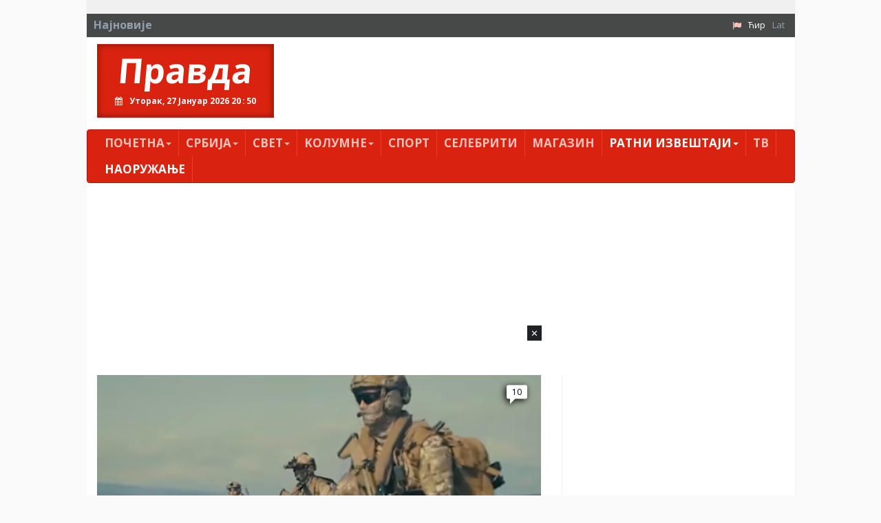

--- FILE ---
content_type: text/html; charset=utf-8
request_url: https://www.pravda.rs/index.php?id=103&L=370
body_size: 14234
content:
<!DOCTYPE html> <html lang="sr-RS"> <head> <meta charset="utf-8"> <!-- This website is powered by TYPO3 - inspiring people to share! TYPO3 is a free open source Content Management Framework initially created by Kasper Skaarhoj and licensed under GNU/GPL. TYPO3 is copyright 1998-2018 of Kasper Skaarhoj. Extensions are copyright of their respective owners. Information and contribution at https://typo3.org/ --> <title>Наоружање</title> <meta name="generator" content="TYPO3 CMS"> <meta name="viewport" content="width=device-width, initial-scale=1"> <meta name="robots" content="index,follow"> <meta name="google" content="notranslate"> <meta name="apple-mobile-web-app-capable" content="no"> <meta name="theme-color" content="#d9230f"> <meta name="msapplication-TileColor" content="#d9230f"> <meta name="msapplication-TileImage" content="/fileadmin/ms-icon-144x144.png"> <meta name="_mg-domain-verification" content="31b9e69a7065fb7bf3e7d1efb91a0970"> <link rel="stylesheet" type="text/css" href="/typo3conf/ext/pravda/Resources/Public/Css/bootstrap.css?1526649023" media="all"> <link rel="stylesheet" type="text/css" href="/typo3temp/assets/css/bd6906320e.css?1543753267" media="all"> <link rel="stylesheet" type="text/css" href="/typo3conf/ext/bootstrap_grids/Resources/Public/Flexslider2/flexslider.css?1525014871" media="all"> <link rel="stylesheet" type="text/css" href="/typo3conf/ext/pravda/Resources/Public/Css/featherlight.min.css?1525014884" media="all"> <link rel="stylesheet" type="text/css" href="/typo3conf/ext/pravda/Resources/Public/Css/theme.css?1765711570" media="all"> <link rel="stylesheet" type="text/css" href="https://fonts.googleapis.com/css?family=PT+Sans:400,700,400italic&amp;subset=latin,cyrillic,latin-ext,cyrillic-ext" media="all"> <link rel="stylesheet" type="text/css" href="https://fonts.googleapis.com/css?family=Open+Sans:400,700,400italic&amp;subset=latin,cyrillic,latin-ext,cyrillic-ext" media="all"> <link rel="stylesheet" type="text/css" href="https://cdnjs.cloudflare.com/ajax/libs/font-awesome/4.7.0/css/font-awesome.min.css" media="all"> <script src="https://cdnjs.cloudflare.com/ajax/libs/mobile-detect/1.4.5/mobile-detect.min.js"></script> <script async src="//pagead2.googlesyndication.com/pagead/js/adsbygoogle.js"></script> <script> // (adsbygoogle = window.adsbygoogle || []).push({google_ad_client: "ca-pub-9066511959172275",enable_page_level_ads: true}); (adsbygoogle = window.adsbygoogle || []).push({google_ad_client: "ca-pub-2156592949835822",enable_page_level_ads: true}); </script><script src="https://cdnjs.cloudflare.com/ajax/libs/mobile-detect/1.4.3/mobile-detect.min.js"></script><script async src="//pahtag.tech/c/pravda.rs.js"></script><script async src="https://a.spolecznosci.net/core/de7d84a5aa74c828aa6000f02c255852/main.js"></script><!-- Place this in your head tag --> <script async src="https://cdn.unibots.in/headerbidding/DFP/pravda.js"></script><script async src="https://static.nativegram.com/js/loader.js?ai=ngw20230717101711"></script><script async src="https://securepubads.g.doubleclick.net/tag/js/gpt.js"></script><script async src="https://adxbid.info/pravda.js"></script><script>window.googletag = window.googletag || {cmd: []}; googletag.cmd.push(function() { googletag.defineSlot('/21836280021/adxp_pravda_rs_sticky', [[300, 250], [970, 250]], 'div-gpt-ad-1636973174942-0').addService(googletag.pubads()); googletag.pubads().enableSingleRequest(); googletag.pubads().collapseEmptyDivs(); googletag.pubads().disableInitialLoad(); googletag.enableServices(); }); </script> </head> <body> <div id="page-103" class="container"> <div class="brand left"> <a id="c1705"></a><!-- Revive Adserver Asynchronous JS Tag - Generated with Revive Adserver v4.1.3 --><ins data-revive-zoneid="51" data-revive-id="8078868dfff4afc375cc42d6c33f0d2d"></ins><script async src="//pravda.rs/avala-press/www/marketing/preuzmi.php"></script> </div> <?xml version="1.0" encoding="UTF-8" ?> <html xmlns="http://www.w3.org/1999/xhtml" lang="en" xmlns:v="http://typo3.org/ns/FluidTYPO3/Vhs/ViewHelpers" v:schemaLocation="https://fluidtypo3.org/schemas/vhs-master.xsd"> <header> <section class="top eqh clearfix"> <a id="c2194"></a> </section> <div class="newsticker clearfix"> <span>Најновије</span> <div class="content"></div> <ul class="navbar-right list-unstyled list-inline"><li><i class="fa fa-flag"></i></li><li><a href="/ratni-izvestaji/naoruzanje/" class="act">Ћир</a></li><li class="last"><a href="/lat/ratni-izvestaji/naoruzanje/">Lat</a></li> </div> <div class="pravda hidden-xs list clearfix"> <div class="col-md-3"> <h1> <a href="/">Правда</a> <div class="clock"></div> </h1> </div> <section class="col-md-9"> <a id="c1699"></a><a id="c1129"></a><ins style="margin-bottom:15px"></ins><ins data-revive-zoneid="48" data-revive-id="8078868dfff4afc375cc42d6c33f0d2d"></ins><script async src="//pravda.rs/avala-press/www/marketing/preuzmi.php"></script> </section> </div> </header> </html> <div id="content" class="clearfix"> <nav class="navbar navbar-inverse"> <div class="navbar-header"> <button type="button" class="navbar-toggle" data-toggle="collapse" data-target="#bs-example-navbar-collapse-2" aria-expanded="true"> <span class="sr-only">Toggle navigation</span> <span class="icon-bar"></span> <span class="icon-bar"></span> <span class="icon-bar"></span> </button> <a class="navbar-brand hidden visible-xs" href="/">Правда</a> </div> <div class="navbar-collapse collapse no-transition" id="bs-example-navbar-collapse-2" aria-expanded="false"> <ul class="nav navbar-nav"> <li class="first sub"><a href="/">Почетна<span class="caret"></span></a><ul class="dropdown-menu" role="menu"><li class="first"><a href="/pocetna/impresum/">Импресум</a></li><li class="last"><a href="/pocetna/pravila-privatnosti/">Правила приватности</a></li></ul></li><li class="sub"><a href="/srbija/">Србија<span class="caret"></span></a><ul class="dropdown-menu" role="menu"><li class="first"><a href="/srbija/politika/">Политика</a></li><li><a href="/srbija/drustvo/">Друштво</a></li><li><a href="/srbija/ekonomija/">Економија</a></li><li class="last"><a href="/srbija/hronika/">Хроника</a></li></ul></li><li class="sub"><a href="/svet/">Свет<span class="caret"></span></a><ul class="dropdown-menu" role="menu"><li class="first"><a href="/svet/planeta/">Планета</a></li><li class="last"><a href="/svet/region/">Регион</a></li></ul></li><li class="sub"><a href="/kolumne/">Kолумнe<span class="caret"></span></a><ul class="dropdown-menu" role="menu"><li class="first"><a href="/kolumne/misa-djurkovic/">Миша Ђурковић</a></li><li><a href="/kolumne/cvijetin-milivojevic/">Цвијетин Миливојевић</a></li><li><a href="/kolumne/vladimir-dimitrijevic/">Владимир Димитријевић</a></li><li><a href="/kolumne/branko-veljkovic/">Бранко Вељковић</a></li><li><a href="/kolumne/petar-davidov/">Петар Давидов</a></li><li><a href="/kolumne/miodrag-zarkovic/">Миодраг Зарковић</a></li><li><a href="/kolumne/dzevad-galijasevic/">Џевад Галијашевић</a></li><li><a href="/kolumne/ivan-pajovic/">Иван Пајовић</a></li><li><a href="/kolumne/emil-vlajki/">Емил Влајки</a></li><li><a href="/kolumne/petar-zivkovic/">Петар Живковић</a></li><li><a href="/kolumne/milan-vidojevic/">Милан Видојевић</a></li><li><a href="/kolumne/niksa-bulatovic/">Никша Булатовић</a></li><li><a href="/kolumne/slobodan-antonic/">Слободан Антонић</a></li><li class="last"><a href="/kolumne/prenosimo/">Преносимо</a></li></ul></li><li><a href="/sport/">Спорт</a></li><li><a href="/selebriti/">Селебрити</a></li><li><a href="/magazin/">Магазин</a></li><li class="active"><a href="/ratni-izvestaji/">Ратни извештаји<span class="caret"></span></a><ul class="dropdown-menu" role="menu"><li class="first"><a href="/ratni-izvestaji/sirija-irak/">Сирија / Ирак</a></li><li><a href="/ratni-izvestaji/jemen/">Јемен</a></li><li><a href="/ratni-izvestaji/ukrajina/">Украјина</a></li><li><a href="/ratni-izvestaji/nagorno-karabah/">Нагорно Карабах</a></li><li><a href="/ratni-izvestaji/ostalo/">Остало</a></li><li class="last active"><a href="/ratni-izvestaji/naoruzanje/">Наоружање</a></li></ul></li><li class="last"><a href="/tv/">ТВ</a></li> <li class="first second_m"><a href="/ratni-izvestaji/sirija-irak/">Сирија / Ирак</a></li><li class="second_m"><a href="/ratni-izvestaji/jemen/">Јемен</a></li><li class="second_m"><a href="/ratni-izvestaji/ukrajina/">Украјина</a></li><li class="second_m"><a href="/ratni-izvestaji/nagorno-karabah/">Нагорно Карабах</a></li><li class="second_m"><a href="/ratni-izvestaji/ostalo/">Остало</a></li><li class="active"><a href="/ratni-izvestaji/naoruzanje/">Наоружање</a></li><li class="last second_m"><a href="/">Правда</a></li> </ul> </div> </nav> <!--TYPO3SEARCH_begin--> <a id="c2195"></a><a id="c169"></a><ins id="togglemobile"></ins><script> var md = new MobileDetect(window.navigator.userAgent); var togglemobile = document.getElementById("togglemobile"); if (md.mobile() || md.phone() || md.tablet()) { console.log("mobile"); togglemobile.insertAdjacentHTML('afterEnd', '<ins data-revive-zoneid="79" data-revive-id="8078868dfff4afc375cc42d6c33f0d2d"></ins>') } else{ console.log("desktop"); togglemobile.insertAdjacentHTML('afterEnd', '<ins data-revive-zoneid="24" data-revive-id="8078868dfff4afc375cc42d6c33f0d2d"></ins>') } </script><script async src="//pravda.rs/avala-press/www/marketing/preuzmi.php"></script><ins style="margin-bottom:15px"></ins><!-- Revive Adserver Asynchronous JS Tag - Generated with Revive Adserver v4.1.3 <ins data-revive-zoneid="24" data-revive-id="8078868dfff4afc375cc42d6c33f0d2d"></ins><script async src="//pravda.rs/avala-press/www/marketing/preuzmi.php"></script> --> <div class="row"><section class=" col-md-8 "> <a id="c2199"></a><div class="news"><!-- Glavni box - Jedna velika vest i 3 manje ispod --><div class="col-md-12"><div class="test"></div><article class="article articletype-0 overlay" itemscope="itemscope" itemtype="http://schema.org/Article"><a title="МИНИСТРИ НАТО ЗЕМЉЕ ДЕЛЕ ГРАЂАНИМА ВОДИЧЕ ЗА ПРЕЖИВЉАВАЊЕ Тотална паника у Европи, спремају се на НАЈГОРЕ, огласио се и премијер..." href="/ratni-izvestaji/vesti/?tx_news_pi1%5Bnews%5D=207052&amp;tx_news_pi1%5Bday%5D=26&amp;tx_news_pi1%5Bmonth%5D=1&amp;tx_news_pi1%5Byear%5D=2026&amp;cHash=e9ac98e9a9810bbca35724dddbb463b4"><!-- ===================== Partials/List/Big.html --><img itemprop="thumbnailUrl" src="/fileadmin/_processed_/c/8/csm_natovojskatjub_801ea7aa6a.png" width="667" height="342" alt="" /></a><h3><!-- &lt;a title=&quot;МИНИСТРИ НАТО ЗЕМЉЕ ДЕЛЕ ГРАЂАНИМА ВОДИЧЕ ЗА ПРЕЖИВЉАВАЊЕ Тотална паника у Европи, спремају се на НАЈГОРЕ, огласио се и премијер...&quot; href=&quot;/ratni-izvestaji/vesti/?tx_news_pi1%5Bnews%5D=207052&amp;amp;tx_news_pi1%5Bday%5D=26&amp;amp;tx_news_pi1%5Bmonth%5D=1&amp;amp;tx_news_pi1%5Byear%5D=2026&amp;amp;cHash=e9ac98e9a9810bbca35724dddbb463b4&quot;&gt; &lt;span itemprop=&quot;headline&quot;&gt;МИНИСТРИ НАТО ЗЕМЉЕ ДЕЛЕ ГРАЂАНИМА ВОДИЧЕ ЗА ПРЕЖИВЉАВАЊЕ Тотална паника у Европи, спремају се на НАЈГОРЕ, огласио се и премијер...&lt;/span&gt; &lt;/a&gt; --><a title="МИНИСТРИ НАТО ЗЕМЉЕ ДЕЛЕ ГРАЂАНИМА ВОДИЧЕ ЗА ПРЕЖИВЉАВАЊЕ Тотална паника у Европи, спремају се на НАЈГОРЕ, огласио се и премијер..." href="/ratni-izvestaji/vesti/?tx_news_pi1%5Bnews%5D=207052&amp;tx_news_pi1%5Bday%5D=26&amp;tx_news_pi1%5Bmonth%5D=1&amp;tx_news_pi1%5Byear%5D=2026&amp;cHash=e9ac98e9a9810bbca35724dddbb463b4"><span itemprop="headline">МИНИСТРИ НАТО ЗЕМЉЕ ДЕЛЕ ГРАЂАНИМА ВОДИЧЕ ЗА ПРЕЖИВЉАВАЊЕ Тотална паника у Европи, спремају се на НАЈГОРЕ, огласио се и премијер...</span></a></h3><!-- <div class="comments" style="display:none;"><a data-isso-ids="207052" href="/ratni-izvestaji/vesti/?tx_news_pi1%5Bnews%5D=207052&tx_news_pi1%5Bday%5D=26&tx_news_pi1%5Bmonth%5D=1&tx_news_pi1%5Byear%5D=2026&cHash=e9ac98e9a9810bbca35724dddbb463b4#isso-thread">0</a></div><span class="disqus-comment-count" data-disqus-url="http://www.pravda.rs/ratni-izvestaji/vesti/?tx_news_pi1%5Bnews%5D=207052&tx_news_pi1%5Bday%5D=26&tx_news_pi1%5Bmonth%5D=1&tx_news_pi1%5Byear%5D=2026&cHash=e9ac98e9a9810bbca35724dddbb463b4">0</span> !--><div class="comments" style="display:none;"><span class="disqus-comment-count" data-disqus-identifier="news_207052" data-disqus-url="https://pravda.rs/ratni-izvestaji/vesti/?tx_news_pi1%5Bnews%5D=207052&tx_news_pi1%5Bday%5D=26&tx_news_pi1%5Bmonth%5D=1&tx_news_pi1%5Byear%5D=2026&cHash=e9ac98e9a9810bbca35724dddbb463b4">0</span></div></article></div><div class="col-md-4"><article class="article articletype-0 overlay" itemscope="itemscope" itemtype="http://schema.org/Article"><a title="Индијска војна моћ на руски погон: Шта је све приказано на паради у Њу Делхију (ВИДЕО)" href="/ratni-izvestaji/vesti/?tx_news_pi1%5Bnews%5D=207048&amp;tx_news_pi1%5Bday%5D=26&amp;tx_news_pi1%5Bmonth%5D=1&amp;tx_news_pi1%5Byear%5D=2026&amp;cHash=35fe3527537acebd213e4c720bb7da83"><!-- ===================== Partials/List/Big.html --><img itemprop="thumbnailUrl" src="/fileadmin/_processed_/3/1/csm_indiska_vojska_twitter_b270f55437.png" width="219" height="132" alt="" /></a><h3><!-- &lt;a title=&quot;Индијска војна моћ на руски погон: Шта је све приказано на паради у Њу Делхију (ВИДЕО)&quot; href=&quot;/ratni-izvestaji/vesti/?tx_news_pi1%5Bnews%5D=207048&amp;amp;tx_news_pi1%5Bday%5D=26&amp;amp;tx_news_pi1%5Bmonth%5D=1&amp;amp;tx_news_pi1%5Byear%5D=2026&amp;amp;cHash=35fe3527537acebd213e4c720bb7da83&quot;&gt; &lt;span itemprop=&quot;headline&quot;&gt;Индијска војна моћ на руски погон: Шта је све приказано на паради у Њу Делхију (ВИДЕО)&lt;/span&gt; &lt;/a&gt; --><a title="Индијска војна моћ на руски погон: Шта је све приказано на паради у Њу Делхију (ВИДЕО)" href="/ratni-izvestaji/vesti/?tx_news_pi1%5Bnews%5D=207048&amp;tx_news_pi1%5Bday%5D=26&amp;tx_news_pi1%5Bmonth%5D=1&amp;tx_news_pi1%5Byear%5D=2026&amp;cHash=35fe3527537acebd213e4c720bb7da83"><span itemprop="headline">Индијска војна моћ на руски погон: Шта је све приказано на паради у Њу Делхију (ВИДЕО)</span></a></h3><!-- <div class="comments" style="display:none;"><a data-isso-ids="207048" href="/ratni-izvestaji/vesti/?tx_news_pi1%5Bnews%5D=207048&tx_news_pi1%5Bday%5D=26&tx_news_pi1%5Bmonth%5D=1&tx_news_pi1%5Byear%5D=2026&cHash=35fe3527537acebd213e4c720bb7da83#isso-thread">0</a></div><span class="disqus-comment-count" data-disqus-url="http://www.pravda.rs/ratni-izvestaji/vesti/?tx_news_pi1%5Bnews%5D=207048&tx_news_pi1%5Bday%5D=26&tx_news_pi1%5Bmonth%5D=1&tx_news_pi1%5Byear%5D=2026&cHash=35fe3527537acebd213e4c720bb7da83">0</span> !--><div class="comments" style="display:none;"><span class="disqus-comment-count" data-disqus-identifier="news_207048" data-disqus-url="https://pravda.rs/ratni-izvestaji/vesti/?tx_news_pi1%5Bnews%5D=207048&tx_news_pi1%5Bday%5D=26&tx_news_pi1%5Bmonth%5D=1&tx_news_pi1%5Byear%5D=2026&cHash=35fe3527537acebd213e4c720bb7da83">0</span></div></article></div><div class="col-md-4"><article class="article articletype-0 overlay" itemscope="itemscope" itemtype="http://schema.org/Article"><a title="РУСКА ВОЈНА МОЋ: Запад у страху и дивљењу..." href="/ratni-izvestaji/vesti/?tx_news_pi1%5Bnews%5D=207028&amp;tx_news_pi1%5Bday%5D=26&amp;tx_news_pi1%5Bmonth%5D=1&amp;tx_news_pi1%5Byear%5D=2026&amp;cHash=243cac39c8b84ce17cca971803f95089"><!-- ===================== Partials/List/Big.html --><img itemprop="thumbnailUrl" src="/fileadmin/_processed_/6/0/csm_suhoj34projektiltjub_01e5df7b7e.png" width="219" height="132" alt="" /></a><h3><!-- &lt;a title=&quot;РУСКА ВОЈНА МОЋ: Запад у страху и дивљењу...&quot; href=&quot;/ratni-izvestaji/vesti/?tx_news_pi1%5Bnews%5D=207028&amp;amp;tx_news_pi1%5Bday%5D=26&amp;amp;tx_news_pi1%5Bmonth%5D=1&amp;amp;tx_news_pi1%5Byear%5D=2026&amp;amp;cHash=243cac39c8b84ce17cca971803f95089&quot;&gt; &lt;span itemprop=&quot;headline&quot;&gt;РУСКА ВОЈНА МОЋ: Запад у страху и дивљењу...&lt;/span&gt; &lt;/a&gt; --><a title="РУСКА ВОЈНА МОЋ: Запад у страху и дивљењу..." href="/ratni-izvestaji/vesti/?tx_news_pi1%5Bnews%5D=207028&amp;tx_news_pi1%5Bday%5D=26&amp;tx_news_pi1%5Bmonth%5D=1&amp;tx_news_pi1%5Byear%5D=2026&amp;cHash=243cac39c8b84ce17cca971803f95089"><span itemprop="headline">РУСКА ВОЈНА МОЋ: Запад у страху и дивљењу...</span></a></h3><!-- <div class="comments" style="display:none;"><a data-isso-ids="207028" href="/ratni-izvestaji/vesti/?tx_news_pi1%5Bnews%5D=207028&tx_news_pi1%5Bday%5D=26&tx_news_pi1%5Bmonth%5D=1&tx_news_pi1%5Byear%5D=2026&cHash=243cac39c8b84ce17cca971803f95089#isso-thread">0</a></div><span class="disqus-comment-count" data-disqus-url="http://www.pravda.rs/ratni-izvestaji/vesti/?tx_news_pi1%5Bnews%5D=207028&tx_news_pi1%5Bday%5D=26&tx_news_pi1%5Bmonth%5D=1&tx_news_pi1%5Byear%5D=2026&cHash=243cac39c8b84ce17cca971803f95089">0</span> !--><div class="comments" style="display:none;"><span class="disqus-comment-count" data-disqus-identifier="news_207028" data-disqus-url="https://pravda.rs/ratni-izvestaji/vesti/?tx_news_pi1%5Bnews%5D=207028&tx_news_pi1%5Bday%5D=26&tx_news_pi1%5Bmonth%5D=1&tx_news_pi1%5Byear%5D=2026&cHash=243cac39c8b84ce17cca971803f95089">0</span></div></article></div><div class="col-md-4"><article class="article articletype-0 overlay" itemscope="itemscope" itemtype="http://schema.org/Article"><a title="Леонков: Кроз обично тло Орешник може да продре и дубље од једног километра" href="/ratni-izvestaji/vesti/?tx_news_pi1%5Bnews%5D=206849&amp;tx_news_pi1%5Bday%5D=20&amp;tx_news_pi1%5Bmonth%5D=1&amp;tx_news_pi1%5Byear%5D=2026&amp;cHash=9d3172d884699c5ccca673e4f616df99"><!-- ===================== Partials/List/Big.html --><img itemprop="thumbnailUrl" src="/fileadmin/_processed_/f/5/csm_raketa_oresnik_2f944dfd45.jpg" width="219" height="132" alt="" /></a><h3><!-- &lt;a title=&quot;Леонков: Кроз обично тло Орешник може да продре и дубље од једног километра&quot; href=&quot;/ratni-izvestaji/vesti/?tx_news_pi1%5Bnews%5D=206849&amp;amp;tx_news_pi1%5Bday%5D=20&amp;amp;tx_news_pi1%5Bmonth%5D=1&amp;amp;tx_news_pi1%5Byear%5D=2026&amp;amp;cHash=9d3172d884699c5ccca673e4f616df99&quot;&gt; &lt;span itemprop=&quot;headline&quot;&gt;Леонков: Кроз обично тло Орешник може да продре и дубље од једног километра&lt;/span&gt; &lt;/a&gt; --><a title="Леонков: Кроз обично тло Орешник може да продре и дубље од једног километра" href="/ratni-izvestaji/vesti/?tx_news_pi1%5Bnews%5D=206849&amp;tx_news_pi1%5Bday%5D=20&amp;tx_news_pi1%5Bmonth%5D=1&amp;tx_news_pi1%5Byear%5D=2026&amp;cHash=9d3172d884699c5ccca673e4f616df99"><span itemprop="headline">Леонков: Кроз обично тло Орешник може да продре и дубље од једног километра</span></a></h3><!-- <div class="comments" style="display:none;"><a data-isso-ids="206849" href="/ratni-izvestaji/vesti/?tx_news_pi1%5Bnews%5D=206849&tx_news_pi1%5Bday%5D=20&tx_news_pi1%5Bmonth%5D=1&tx_news_pi1%5Byear%5D=2026&cHash=9d3172d884699c5ccca673e4f616df99#isso-thread">0</a></div><span class="disqus-comment-count" data-disqus-url="http://www.pravda.rs/ratni-izvestaji/vesti/?tx_news_pi1%5Bnews%5D=206849&tx_news_pi1%5Bday%5D=20&tx_news_pi1%5Bmonth%5D=1&tx_news_pi1%5Byear%5D=2026&cHash=9d3172d884699c5ccca673e4f616df99">0</span> !--><div class="comments" style="display:none;"><span class="disqus-comment-count" data-disqus-identifier="news_206849" data-disqus-url="https://pravda.rs/ratni-izvestaji/vesti/?tx_news_pi1%5Bnews%5D=206849&tx_news_pi1%5Bday%5D=20&tx_news_pi1%5Bmonth%5D=1&tx_news_pi1%5Byear%5D=2026&cHash=9d3172d884699c5ccca673e4f616df99">0</span></div></article></div><div class="col-md-4"><article class="article articletype-0 overlay" itemscope="itemscope" itemtype="http://schema.org/Article"><a title="КИНЕСКА АНАЛИЗА: Русија је способна да уништи свих 11 ударних група америчких носача авиона." href="/ratni-izvestaji/vesti/?tx_news_pi1%5Bnews%5D=206730&amp;tx_news_pi1%5Bday%5D=15&amp;tx_news_pi1%5Bmonth%5D=1&amp;tx_news_pi1%5Byear%5D=2026&amp;cHash=773ac10c4ca07ba73095783f7720bd25"><!-- ===================== Partials/List/Big.html --><img itemprop="thumbnailUrl" src="/fileadmin/_processed_/1/6/csm_Unisten_nosac_jutjub_e4d4aaaecc.png" width="219" height="132" alt="" /></a><h3><!-- &lt;a title=&quot;КИНЕСКА АНАЛИЗА: Русија је способна да уништи свих 11 ударних група америчких носача авиона.&quot; href=&quot;/ratni-izvestaji/vesti/?tx_news_pi1%5Bnews%5D=206730&amp;amp;tx_news_pi1%5Bday%5D=15&amp;amp;tx_news_pi1%5Bmonth%5D=1&amp;amp;tx_news_pi1%5Byear%5D=2026&amp;amp;cHash=773ac10c4ca07ba73095783f7720bd25&quot;&gt; &lt;span itemprop=&quot;headline&quot;&gt;КИНЕСКА АНАЛИЗА: Русија је способна да уништи свих 11 ударних група америчких носача авиона.&lt;/span&gt; &lt;/a&gt; --><a title="КИНЕСКА АНАЛИЗА: Русија је способна да уништи свих 11 ударних група америчких носача авиона." href="/ratni-izvestaji/vesti/?tx_news_pi1%5Bnews%5D=206730&amp;tx_news_pi1%5Bday%5D=15&amp;tx_news_pi1%5Bmonth%5D=1&amp;tx_news_pi1%5Byear%5D=2026&amp;cHash=773ac10c4ca07ba73095783f7720bd25"><span itemprop="headline">КИНЕСКА АНАЛИЗА: Русија је способна да уништи свих 11 ударних група америчких носача авиона.</span></a></h3><!-- <div class="comments" style="display:none;"><a data-isso-ids="206730" href="/ratni-izvestaji/vesti/?tx_news_pi1%5Bnews%5D=206730&tx_news_pi1%5Bday%5D=15&tx_news_pi1%5Bmonth%5D=1&tx_news_pi1%5Byear%5D=2026&cHash=773ac10c4ca07ba73095783f7720bd25#isso-thread">0</a></div><span class="disqus-comment-count" data-disqus-url="http://www.pravda.rs/ratni-izvestaji/vesti/?tx_news_pi1%5Bnews%5D=206730&tx_news_pi1%5Bday%5D=15&tx_news_pi1%5Bmonth%5D=1&tx_news_pi1%5Byear%5D=2026&cHash=773ac10c4ca07ba73095783f7720bd25">0</span> !--><div class="comments" style="display:none;"><span class="disqus-comment-count" data-disqus-identifier="news_206730" data-disqus-url="https://pravda.rs/ratni-izvestaji/vesti/?tx_news_pi1%5Bnews%5D=206730&tx_news_pi1%5Bday%5D=15&tx_news_pi1%5Bmonth%5D=1&tx_news_pi1%5Byear%5D=2026&cHash=773ac10c4ca07ba73095783f7720bd25">0</span></div></article></div><div class="col-md-4"><article class="article articletype-0 overlay" itemscope="itemscope" itemtype="http://schema.org/Article"><a title="Оружје судњег дана - руски „посејдон“ је практично нерањив" href="/ratni-izvestaji/vesti/?tx_news_pi1%5Bnews%5D=206659&amp;tx_news_pi1%5Bday%5D=13&amp;tx_news_pi1%5Bmonth%5D=1&amp;tx_news_pi1%5Byear%5D=2026&amp;cHash=5e5e27902c7465985af4f971ec132475"><!-- ===================== Partials/List/Big.html --><img itemprop="thumbnailUrl" src="/fileadmin/_processed_/c/0/csm_poseidon_youtube_46f9811b43.jpg" width="219" height="132" alt="" /></a><h3><!-- &lt;a title=&quot;Оружје судњег дана - руски „посејдон“ је практично нерањив&quot; href=&quot;/ratni-izvestaji/vesti/?tx_news_pi1%5Bnews%5D=206659&amp;amp;tx_news_pi1%5Bday%5D=13&amp;amp;tx_news_pi1%5Bmonth%5D=1&amp;amp;tx_news_pi1%5Byear%5D=2026&amp;amp;cHash=5e5e27902c7465985af4f971ec132475&quot;&gt; &lt;span itemprop=&quot;headline&quot;&gt;Оружје судњег дана - руски „посејдон“ је практично нерањив&lt;/span&gt; &lt;/a&gt; --><a title="Оружје судњег дана - руски „посејдон“ је практично нерањив" href="/ratni-izvestaji/vesti/?tx_news_pi1%5Bnews%5D=206659&amp;tx_news_pi1%5Bday%5D=13&amp;tx_news_pi1%5Bmonth%5D=1&amp;tx_news_pi1%5Byear%5D=2026&amp;cHash=5e5e27902c7465985af4f971ec132475"><span itemprop="headline">Оружје судњег дана - руски „посејдон“ је практично нерањив</span></a></h3><!-- <div class="comments" style="display:none;"><a data-isso-ids="206659" href="/ratni-izvestaji/vesti/?tx_news_pi1%5Bnews%5D=206659&tx_news_pi1%5Bday%5D=13&tx_news_pi1%5Bmonth%5D=1&tx_news_pi1%5Byear%5D=2026&cHash=5e5e27902c7465985af4f971ec132475#isso-thread">0</a></div><span class="disqus-comment-count" data-disqus-url="http://www.pravda.rs/ratni-izvestaji/vesti/?tx_news_pi1%5Bnews%5D=206659&tx_news_pi1%5Bday%5D=13&tx_news_pi1%5Bmonth%5D=1&tx_news_pi1%5Byear%5D=2026&cHash=5e5e27902c7465985af4f971ec132475">0</span> !--><div class="comments" style="display:none;"><span class="disqus-comment-count" data-disqus-identifier="news_206659" data-disqus-url="https://pravda.rs/ratni-izvestaji/vesti/?tx_news_pi1%5Bnews%5D=206659&tx_news_pi1%5Bday%5D=13&tx_news_pi1%5Bmonth%5D=1&tx_news_pi1%5Byear%5D=2026&cHash=5e5e27902c7465985af4f971ec132475">0</span></div></article></div><div class="col-md-4"><article class="article articletype-0 overlay" itemscope="itemscope" itemtype="http://schema.org/Article"><a title="Први пут употребљено моћно оружје; Украјинци у паници (ФОТО)" href="/ratni-izvestaji/vesti/?tx_news_pi1%5Bnews%5D=206593&amp;tx_news_pi1%5Bday%5D=11&amp;tx_news_pi1%5Bmonth%5D=1&amp;tx_news_pi1%5Byear%5D=2026&amp;cHash=3b2a134987c91c4afc3d5c512b5a53ca"><!-- ===================== Partials/List/Big.html --><img itemprop="thumbnailUrl" src="/fileadmin/_processed_/c/2/csm_eksplozija_southfront_6cc535e0fb.jpg" width="219" height="132" alt="" /></a><h3><!-- &lt;a title=&quot;Први пут употребљено моћно оружје; Украјинци у паници (ФОТО)&quot; href=&quot;/ratni-izvestaji/vesti/?tx_news_pi1%5Bnews%5D=206593&amp;amp;tx_news_pi1%5Bday%5D=11&amp;amp;tx_news_pi1%5Bmonth%5D=1&amp;amp;tx_news_pi1%5Byear%5D=2026&amp;amp;cHash=3b2a134987c91c4afc3d5c512b5a53ca&quot;&gt; &lt;span itemprop=&quot;headline&quot;&gt;Први пут употребљено моћно оружје; Украјинци у паници (ФОТО)&lt;/span&gt; &lt;/a&gt; --><a title="Први пут употребљено моћно оружје; Украјинци у паници (ФОТО)" href="/ratni-izvestaji/vesti/?tx_news_pi1%5Bnews%5D=206593&amp;tx_news_pi1%5Bday%5D=11&amp;tx_news_pi1%5Bmonth%5D=1&amp;tx_news_pi1%5Byear%5D=2026&amp;cHash=3b2a134987c91c4afc3d5c512b5a53ca"><span itemprop="headline">Први пут употребљено моћно оружје; Украјинци у паници (ФОТО)</span></a></h3><!-- <div class="comments" style="display:none;"><a data-isso-ids="206593" href="/ratni-izvestaji/vesti/?tx_news_pi1%5Bnews%5D=206593&tx_news_pi1%5Bday%5D=11&tx_news_pi1%5Bmonth%5D=1&tx_news_pi1%5Byear%5D=2026&cHash=3b2a134987c91c4afc3d5c512b5a53ca#isso-thread">0</a></div><span class="disqus-comment-count" data-disqus-url="http://www.pravda.rs/ratni-izvestaji/vesti/?tx_news_pi1%5Bnews%5D=206593&tx_news_pi1%5Bday%5D=11&tx_news_pi1%5Bmonth%5D=1&tx_news_pi1%5Byear%5D=2026&cHash=3b2a134987c91c4afc3d5c512b5a53ca">0</span> !--><div class="comments" style="display:none;"><span class="disqus-comment-count" data-disqus-identifier="news_206593" data-disqus-url="https://pravda.rs/ratni-izvestaji/vesti/?tx_news_pi1%5Bnews%5D=206593&tx_news_pi1%5Bday%5D=11&tx_news_pi1%5Bmonth%5D=1&tx_news_pi1%5Byear%5D=2026&cHash=3b2a134987c91c4afc3d5c512b5a53ca">0</span></div></article></div></div> </section><section class=" col-md-4 "> <a id="c2196"></a><a id="c391"></a><!-- Revive Adserver Asynchronous JS Tag - Generated with Revive Adserver v4.1.3 --><ins data-revive-zoneid="25" data-revive-id="8078868dfff4afc375cc42d6c33f0d2d"></ins><script async src="//pravda.rs/avala-press/www/marketing/preuzmi.php"></script><ins style="margin-bottom:15px"></ins> <a id="c2349"></a><!--/* * * Revive Adserver Asynchronous JS Tag * - Generated with Revive Adserver v3.2.4 * */--><ins data-revive-zoneid="60" data-revive-id="db0e4b9c411c6a87977bbf7280883c8f"></ins><script async src="//pravda.rs/avala-press/www/delivery/asyncjs.php"></script><ins style="margin-bottom: 15px"></ins> <a id="c2198"></a><a id="c393"></a><!-- Revive Adserver Asynchronous JS Tag - Generated with Revive Adserver v4.1.3 --><ins data-revive-zoneid="26" data-revive-id="8078868dfff4afc375cc42d6c33f0d2d"></ins><script async src="//pravda.rs/avala-press/www/marketing/preuzmi.php"></script><ins style="margin-bottom:15px"></ins> </section></div> <a id="c2201"></a><a id="c319"></a><!-- Revive Adserver Asynchronous JS Tag - Generated with Revive Adserver v4.1.3 --><ins data-revive-zoneid="28" data-revive-id="8078868dfff4afc375cc42d6c33f0d2d"></ins><script async src="//pravda.rs/avala-press/www/marketing/preuzmi.php"></script><ins style="margin-bottom: 15px"></ins> <div class=" col-md-4 "> <a id="c2203"></a><div class="news"><!-- Podrazumevani - orginalni rendering liste vesti --><section class="md-12 spaced"><article class="article articletype-0 clearfix" itemscope="itemscope" itemtype="http://schema.org/Article"><a title="Дејвис: Ни најбољи бункер неће заштитити Зеленског од Орешника" href="/ratni-izvestaji/vesti/?tx_news_pi1%5Bnews%5D=206591&amp;tx_news_pi1%5Bday%5D=11&amp;tx_news_pi1%5Bmonth%5D=1&amp;tx_news_pi1%5Byear%5D=2026&amp;cHash=3a553a9eb28179368c52602bcc789f9b"><h3 class="test"><!-- ===================== Partials/List/Big.html --><img itemprop="thumbnailUrl" class="thumb pull-left" src="/fileadmin/_processed_/e/b/csm_oresniktjub_26e9abc9e8.png" width="91" height="55" alt="" /><span itemprop="headline"> Дејвис: Ни најбољи бункер неће заштитити Зеленског од Орешника </span></h3></a><p itemprop="description">Бункер Владимира Зеленског неће ништа моћи да заштити од уништења руским ракетним системом...</p></article><article class="article articletype-0 clearfix" itemscope="itemscope" itemtype="http://schema.org/Article"><a title="Данска почиње производњу српских ракета: Технологија из Београда за НАТО арсенале" href="/ratni-izvestaji/vesti/?tx_news_pi1%5Bnews%5D=206196&amp;tx_news_pi1%5Bday%5D=26&amp;tx_news_pi1%5Bmonth%5D=12&amp;tx_news_pi1%5Byear%5D=2025&amp;cHash=c799fc77216f2f356cda4da45d5e57f3"><h3 class="test"><!-- ===================== Partials/List/Big.html --><img itemprop="thumbnailUrl" class="thumb pull-left" src="/fileadmin/_processed_/9/b/csm_himars_jutjub_9cdbe68273.png" width="91" height="55" alt="" /><span itemprop="headline"> Данска почиње производњу српских ракета: Технологија из Београда за НАТО арсенале </span></h3></a><p itemprop="description">Данска компанија SkyPro Propulsion добила је све неопходне дозволе од владе у Копенхагену ...</p></article><article class="article articletype-0 clearfix" itemscope="itemscope" itemtype="http://schema.org/Article"><a title="МОЋ СРПСКЕ ВОЈСКЕ: Домаћи камиказа-дрон &quot;Гавран-145&quot; (ВИДЕО)" href="/ratni-izvestaji/vesti/?tx_news_pi1%5Bnews%5D=206120&amp;tx_news_pi1%5Bday%5D=23&amp;tx_news_pi1%5Bmonth%5D=12&amp;tx_news_pi1%5Byear%5D=2025&amp;cHash=cf6f8785feccc091f0c3d7a45200b2a4"><h3 class="test"><!-- ===================== Partials/List/Big.html --><img itemprop="thumbnailUrl" class="thumb pull-left" title="Гавран-145" alt="Гавран-145" src="/fileadmin/_processed_/9/5/csm_gavrandronsrpskitjub_db5e98f889.png" width="91" height="55" /><span itemprop="headline"> МОЋ СРПСКЕ ВОЈСКЕ: Домаћи камиказа-дрон "Гавран-145" (ВИДЕО) </span></h3></a><p itemprop="description">Српска војна индустрија у последњих неколико година посебан фокус ставља на, како многи ка...</p></article><article class="article articletype-0 clearfix" itemscope="itemscope" itemtype="http://schema.org/Article"><a title="Да ли је повлачење из Отавске конвенције још један почетак краја?" href="/ratni-izvestaji/vesti/?tx_news_pi1%5Bnews%5D=205600&amp;tx_news_pi1%5Bday%5D=5&amp;tx_news_pi1%5Bmonth%5D=12&amp;tx_news_pi1%5Byear%5D=2025&amp;cHash=1da69911d8043e49092406d435f4573e"><h3 class="test"><!-- ===================== Partials/List/Big.html --><img itemprop="thumbnailUrl" class="thumb pull-left" src="/fileadmin/_processed_/5/f/csm_mine_jutjub_evropa_pixabay_6372f5b958.jpg" width="91" height="55" alt="" /><span itemprop="headline"> Да ли је повлачење из Отавске конвенције још један почетак краја? </span></h3></a><p itemprop="description">Анализирајући разлоге растуће глобалне тензије последњих година, не може да се не обрати п...</p></article><article class="article articletype-0 clearfix" itemscope="itemscope" itemtype="http://schema.org/Article"><a title="Кина представила &quot;морско чудовиште&quot;: Овај носач авиона користи технологију коју су досад имали само Американци" href="/ratni-izvestaji/vesti/?tx_news_pi1%5Bnews%5D=204783&amp;tx_news_pi1%5Bday%5D=7&amp;tx_news_pi1%5Bmonth%5D=11&amp;tx_news_pi1%5Byear%5D=2025&amp;cHash=0e5eb787ffd5eb4511a3ba9b228f259b"><h3 class="test"><!-- ===================== Partials/List/Big.html --><img itemprop="thumbnailUrl" class="thumb pull-left" src="/fileadmin/_processed_/f/c/csm_kineski_nosac_tviter_video_printskrin_f4bc85db8a.jpeg" width="91" height="55" alt="" /><span itemprop="headline"> Кина представила "морско чудовиште": Овај носач авиона користи технологију коју су досад имали само... </span></h3></a><p itemprop="description">Кина је званично пустила у рад свој најновији носач авиона "Фуђијан", што је велики корак ...</p></article><article class="article articletype-0 clearfix" itemscope="itemscope" itemtype="http://schema.org/Article"><a title="АМЕРИКА УЗВРАЋА УДАРАЦ: Тестиран &quot;минутмен&quot;!" href="/ratni-izvestaji/vesti/?tx_news_pi1%5Bnews%5D=204728&amp;tx_news_pi1%5Bday%5D=5&amp;tx_news_pi1%5Bmonth%5D=11&amp;tx_news_pi1%5Byear%5D=2025&amp;cHash=5e7b4fe8a1884f1557060ad84691955b"><h3 class="test"><!-- ===================== Partials/List/Big.html --><img itemprop="thumbnailUrl" class="thumb pull-left" src="/fileadmin/_processed_/9/f/csm_amerika-americka-zastava-pixabay_eeba89b73a.jpg" width="91" height="55" alt="" /><span itemprop="headline"> АМЕРИКА УЗВРАЋА УДАРАЦ: Тестиран "минутмен"! </span></h3></a><p itemprop="description">Сједињене Америчке Државе данас су тестирале интерконтиненталну балистичку ракету "минутме...</p></article><article class="article articletype-0 clearfix" itemscope="itemscope" itemtype="http://schema.org/Article"><a title="ПУТИН ТРЕСЕ ПЛАНЕТУ: После &quot;Буревестника&quot; и &quot;Посејдона&quot; - представљено ново нуклеарно чудо &quot;Хабаровск&quot; (ВИДЕО)" href="/ratni-izvestaji/vesti/?tx_news_pi1%5Bnews%5D=204625&amp;tx_news_pi1%5Bday%5D=1&amp;tx_news_pi1%5Bmonth%5D=11&amp;tx_news_pi1%5Byear%5D=2025&amp;cHash=00fef017511fc16c0f255342a2038c49"><h3 class="test"><!-- ===================== Partials/List/Big.html --><img itemprop="thumbnailUrl" class="thumb pull-left" title="Хабаровск" alt="Хабаровск" src="/fileadmin/_processed_/a/4/csm_habarovskraketa-tjub_cf00fdf56d.png" width="91" height="55" /><span itemprop="headline"> ПУТИН ТРЕСЕ ПЛАНЕТУ: После "Буревестника" и "Посејдона" - представљено ново нуклеарно чудо... </span></h3></a><p itemprop="description">Русија наставља да демонстрира својим непријатељима своје растуће могућности глобалног нук...</p></article><article class="article articletype-0 clearfix" itemscope="itemscope" itemtype="http://schema.org/Article"><a title="„Буревесник“ је апсолутни пробој у технологији и одбрани" href="/ratni-izvestaji/vesti/?tx_news_pi1%5Bnews%5D=204599&amp;tx_news_pi1%5Bday%5D=1&amp;tx_news_pi1%5Bmonth%5D=11&amp;tx_news_pi1%5Byear%5D=2025&amp;cHash=f55e4dbb50fb6f11bde312a356ebe759"><h3 class="test"><!-- ===================== Partials/List/Big.html --><img itemprop="thumbnailUrl" class="thumb pull-left" src="/fileadmin/_processed_/f/4/csm_burevestnik_jutjub_f77c955826.png" width="91" height="55" alt="" /><span itemprop="headline"> „Буревесник“ је апсолутни пробој у технологији и одбрани </span></h3></a><p itemprop="description">Ракета „буревесник“ представља апсолутни пробој и технологији и у сфери одбране, изјавио ј...</p></article><article class="article articletype-0 clearfix" itemscope="itemscope" itemtype="http://schema.org/Article"><a title="НЕВИЂЕНА МОЋ: Ево шта су заправо &quot;Посејдон&quot; и &quot;Буревестник&quot; - технологије битне и за примену у руској економији!" href="/ratni-izvestaji/vesti/?tx_news_pi1%5Bnews%5D=204530&amp;tx_news_pi1%5Bday%5D=29&amp;tx_news_pi1%5Bmonth%5D=10&amp;tx_news_pi1%5Byear%5D=2025&amp;cHash=c4679e67bbffbd335ba32d13a5814803"><h3 class="test"><!-- ===================== Partials/List/Big.html --><img itemprop="thumbnailUrl" class="thumb pull-left" title="Технолоџија..." alt="Технолоџија..." src="/fileadmin/_processed_/6/4/csm_atomskaenergija-pixabay_72651f6a31.jpg" width="91" height="55" /><span itemprop="headline"> НЕВИЂЕНА МОЋ: Ево шта су заправо "Посејдон" и "Буревестник" - технологије битне и за примену у... </span></h3></a><p itemprop="description">Руска армија је представила два нова достигнућа и изазвала пажњу светске јавности, јер је ...</p></article><article class="article articletype-0 clearfix" itemscope="itemscope" itemtype="http://schema.org/Article"><a title="Русија тестирала оружје од којег нема бекства" href="/ratni-izvestaji/vesti/?tx_news_pi1%5Bnews%5D=204399&amp;tx_news_pi1%5Bday%5D=25&amp;tx_news_pi1%5Bmonth%5D=10&amp;tx_news_pi1%5Byear%5D=2025&amp;cHash=fa14d6adb3aca4f821589652bf7c8441"><h3 class="test"><!-- ===================== Partials/List/Big.html --><img itemprop="thumbnailUrl" class="thumb pull-left" src="/fileadmin/_processed_/8/b/csm_ministarstvo_odbrane_rusije_dc42ce826d.jpg" width="91" height="55" alt="" /><span itemprop="headline"> Русија тестирала оружје од којег нема бекства </span></h3></a><p itemprop="description">Русија је започела употребу новог оружја дугог домета које може да погађа циљеве дубоко у ...</p></article><article class="article articletype-0 clearfix" itemscope="itemscope" itemtype="http://schema.org/Article"><a title="Орлов: Руска војска ускоро добија свој Starlink - оператери дронова моћи ће да буду и хиаљде км од фронта" href="/ratni-izvestaji/vesti/?tx_news_pi1%5Bnews%5D=204213&amp;tx_news_pi1%5Bday%5D=19&amp;tx_news_pi1%5Bmonth%5D=10&amp;tx_news_pi1%5Byear%5D=2025&amp;cHash=9b63f1758a09c0d43734c42b68c11a73"><h3 class="test"><!-- ===================== Partials/List/Big.html --><img itemprop="thumbnailUrl" class="thumb pull-left" src="/fileadmin/_processed_/8/3/csm_dron_rv_761e4fa317.jpg" width="91" height="55" alt="" /><span itemprop="headline"> Орлов: Руска војска ускоро добија свој Starlink - оператери дронова моћи ће да буду и хиаљде км од... </span></h3></a><p itemprop="description">Пише: Владимир Орлов</p></article><article class="article articletype-0 clearfix" itemscope="itemscope" itemtype="http://schema.org/Article"><a title="НОВИ САТЕЛИТСКИ СНИМЦИ ЗАПРЕПАСТИЋЕ ЗАПАД: Руси проширују ваздухопловну војну базу Енгелс-2 за стратешке бормбардере (ФОТО)" href="/ratni-izvestaji/vesti/?tx_news_pi1%5Bnews%5D=204146&amp;tx_news_pi1%5Bday%5D=17&amp;tx_news_pi1%5Bmonth%5D=10&amp;tx_news_pi1%5Byear%5D=2025&amp;cHash=21e9cae4834c7a23b362a8a5a77bdf36"><h3 class="test"><!-- ===================== Partials/List/Big.html --><img itemprop="thumbnailUrl" class="thumb pull-left" src="/fileadmin/_processed_/e/e/csm_tu-160_d8040d51f5.jpg" width="91" height="55" alt="" /><span itemprop="headline"> НОВИ САТЕЛИТСКИ СНИМЦИ ЗАПРЕПАСТИЋЕ ЗАПАД: Руси проширују ваздухопловну војну базу Енгелс-2 за... </span></h3></a><p itemprop="description">Сателитски снимци и трагови земљаних радова у бази Енгелс-2 указују да Русија планира изгр...</p></article></section></div> </div><div class=" col-md-4 "> <a id="c2202"></a><div class="news"><!-- Podrazumevani - orginalni rendering liste vesti --><section class="md-12 spaced"><article class="article articletype-0 clearfix" itemscope="itemscope" itemtype="http://schema.org/Article"><a title="Military Watch Magazine: Нови руски дронови Герањ могу преломити ток рата у Украјини" href="/ratni-izvestaji/vesti/?tx_news_pi1%5Bnews%5D=204136&amp;tx_news_pi1%5Bday%5D=17&amp;tx_news_pi1%5Bmonth%5D=10&amp;tx_news_pi1%5Byear%5D=2025&amp;cHash=03340860615554f16b50aece71401a28"><h3 class="test"><!-- ===================== Partials/List/Big.html --><img itemprop="thumbnailUrl" class="thumb pull-left" src="/fileadmin/_processed_/9/6/csm_geranj_rusvesna_4463ea2914.jpg" width="91" height="55" alt="" /><span itemprop="headline"> Military Watch Magazine: Нови руски дронови Герањ могу преломити ток рата у Украјини </span></h3></a><p itemprop="description">Руска војска стиче значајну предност над украјинским оружаним снагама захваљујући побољшан...</p></article><article class="article articletype-0 clearfix" itemscope="itemscope" itemtype="http://schema.org/Article"><a title="АЛИЈАНСИ СЕ ЉУЉА ТЛО: Или 3,5 одсто БДП-а или..." href="/ratni-izvestaji/vesti/?tx_news_pi1%5Bnews%5D=204051&amp;tx_news_pi1%5Bday%5D=14&amp;tx_news_pi1%5Bmonth%5D=10&amp;tx_news_pi1%5Byear%5D=2025&amp;cHash=95885bf92418ef14ddecc31c7d2b1726"><h3 class="test"><!-- ===================== Partials/List/Big.html --><img itemprop="thumbnailUrl" class="thumb pull-left" src="/fileadmin/_processed_/2/e/csm_natoglobalhawkdron-nato-tjub_0ccfa3b924.png" width="91" height="55" alt="" /><span itemprop="headline"> АЛИЈАНСИ СЕ ЉУЉА ТЛО: Или 3,5 одсто БДП-а или... </span></h3></a><p itemprop="description">Генерални секретар НАТО-а Марк Руте изјавио је  да је потребно да земље чланице Алијансе и...</p></article><article class="article articletype-0 clearfix" itemscope="itemscope" itemtype="http://schema.org/Article"><a title="&quot;Искандер&quot; потукао &quot;патриоте&quot;: Америчке ПВО ракете постале потпуно бескорисне у Украјини" href="/ratni-izvestaji/vesti/?tx_news_pi1%5Bnews%5D=204014&amp;tx_news_pi1%5Bday%5D=12&amp;tx_news_pi1%5Bmonth%5D=10&amp;tx_news_pi1%5Byear%5D=2025&amp;cHash=6cae05e80e6ed8bcaf819267cfb527c9"><h3 class="test"><!-- ===================== Partials/List/Big.html --><img itemprop="thumbnailUrl" class="thumb pull-left" src="/fileadmin/_processed_/a/4/csm_iskander_mor_1ae73ec658.jpg" width="91" height="55" alt="" /><span itemprop="headline"> "Искандер" потукао "патриоте": Америчке ПВО ракете постале потпуно бескорисне у Украјини </span></h3></a><p itemprop="description">Амерички противваздушни ракетни комплекси "патриот" су све мање ефикасни у пресретању руск...</p></article><article class="article articletype-0 clearfix" itemscope="itemscope" itemtype="http://schema.org/Article"><a title="Руси припремају ново оружје: Војни експерт открива детаље" href="/ratni-izvestaji/vesti/?tx_news_pi1%5Bnews%5D=204011&amp;tx_news_pi1%5Bday%5D=12&amp;tx_news_pi1%5Bmonth%5D=10&amp;tx_news_pi1%5Byear%5D=2025&amp;cHash=0744176d4f2357744811f2a81b1caf08"><h3 class="test"><!-- ===================== Partials/List/Big.html --><img itemprop="thumbnailUrl" class="thumb pull-left" src="/fileadmin/_processed_/2/9/csm_rusi_ministarstvo_odbrane_e05930d07a.jpg" width="91" height="55" alt="" /><span itemprop="headline"> Руси припремају ново оружје: Војни експерт открива детаље </span></h3></a><p itemprop="description">Ново оружје које је поменуо руски председник Владимир Путин довољно је да застраши неприја...</p></article><article class="article articletype-0 clearfix" itemscope="itemscope" itemtype="http://schema.org/Article"><a title="Амерички медији брује, не могу да верују шта Руси раде: Шок и хаос у САД након потеза руске војске" href="/ratni-izvestaji/vesti/?tx_news_pi1%5Bnews%5D=203972&amp;tx_news_pi1%5Bday%5D=11&amp;tx_news_pi1%5Bmonth%5D=10&amp;tx_news_pi1%5Byear%5D=2025&amp;cHash=635df9a4bc3f7ad9dbd72caa798e1366"><h3 class="test"><!-- ===================== Partials/List/Big.html --><img itemprop="thumbnailUrl" class="thumb pull-left" src="/fileadmin/_processed_/1/2/csm_ruskavojskatjub_c85f11edda.png" width="91" height="55" alt="" /><span itemprop="headline"> Амерички медији брује, не могу да верују шта Руси раде: Шок и хаос у САД након потеза руске војске </span></h3></a><p itemprop="description">Амерички лист Волстрит џорнал објавио је детаљан извештај о све софистициранијим тактикама...</p></article><article class="article articletype-0 clearfix" itemscope="itemscope" itemtype="http://schema.org/Article"><a title="Оружје страшније од томахавка дошло у руке Кијева: Шок и неверица у Москви - како ће Русија одговорити? (ВИДЕО) " href="/ratni-izvestaji/vesti/?tx_news_pi1%5Bnews%5D=203895&amp;tx_news_pi1%5Bday%5D=8&amp;tx_news_pi1%5Bmonth%5D=10&amp;tx_news_pi1%5Byear%5D=2025&amp;cHash=610f3f52bb5376eff75520fc7127ed59"><h3 class="test"><!-- ===================== Partials/List/Big.html --><img itemprop="thumbnailUrl" class="thumb pull-left" src="/fileadmin/_processed_/b/f/csm_flamingos_jutjub_16ae6ee921.png" width="91" height="55" alt="" /><span itemprop="headline"> Оружје страшније од томахавка дошло у руке Кијева: Шок и неверица у Москви - како ће Русија одговорити?... </span></h3></a><p itemprop="description">Украјина је започела употребу сопствено произведених крстарећих ракета ФП-5 „Фламинго“ за ...</p></article><article class="article articletype-0 clearfix" itemscope="itemscope" itemtype="http://schema.org/Article"><a title="Шта је све премијерно приказано на паради: Руски систем за електронско ратовање, &quot;хермес&quot;, ПУЛС..." href="/ratni-izvestaji/vesti/?tx_news_pi1%5Bnews%5D=203437&amp;tx_news_pi1%5Bday%5D=20&amp;tx_news_pi1%5Bmonth%5D=9&amp;tx_news_pi1%5Byear%5D=2025&amp;cHash=b28f1ae0ec9269e06ef21823678cf2b3"><h3 class="test"><!-- ===================== Partials/List/Big.html --><img itemprop="thumbnailUrl" class="thumb pull-left" src="/fileadmin/_processed_/9/1/csm_vojna_parada_jutjub_6abc173b2c.jpg" width="91" height="55" alt="" /><span itemprop="headline"> Шта је све премијерно приказано на паради: Руски систем за електронско ратовање, "хермес", ПУЛС... </span></h3></a><p itemprop="description">Израелски ракетни системи ПУЛС и беспосадна летелица "хермес 900" по први пут су данас при...</p></article><article class="article articletype-0 clearfix" itemscope="itemscope" itemtype="http://schema.org/Article"><a title="Путин тестирао „Вилин коњиц&quot;" href="/ratni-izvestaji/vesti/?tx_news_pi1%5Bnews%5D=203341&amp;tx_news_pi1%5Bday%5D=16&amp;tx_news_pi1%5Bmonth%5D=9&amp;tx_news_pi1%5Byear%5D=2025&amp;cHash=da95aa11aaa7f0be5357a5de713b4ff9"><h3 class="test"><!-- ===================== Partials/List/Big.html --><img itemprop="thumbnailUrl" class="thumb pull-left" src="/fileadmin/_processed_/0/d/csm_Putin_tass_4b5b7ec1d1.jpg" width="91" height="55" alt="" /><span itemprop="headline"> Путин тестирао „Вилин коњиц" </span></h3></a><p itemprop="description">Руски председник Владимир Путин испробао је термовизијске наочаре „Стрекоза“ током преглед...</p></article><article class="article articletype-0 clearfix" itemscope="itemscope" itemtype="http://schema.org/Article"><a title="Politico: Вишеслојни ПВО систем НАТО у Пољској слаб за 19 јефтиних руских дронова од дрвета и пене" href="/ratni-izvestaji/vesti/?tx_news_pi1%5Bnews%5D=203275&amp;tx_news_pi1%5Bday%5D=14&amp;tx_news_pi1%5Bmonth%5D=9&amp;tx_news_pi1%5Byear%5D=2025&amp;cHash=c2f4ee6191e91efdaf40776169f7af9c"><h3 class="test"><!-- ===================== Partials/List/Big.html --><img itemprop="thumbnailUrl" class="thumb pull-left" src="/fileadmin/_processed_/1/e/csm_printskrin_dronovi_8c305d487f.jpg" width="91" height="55" alt="" /><span itemprop="headline"> Politico: Вишеслојни ПВО систем НАТО у Пољској слаб за 19 јефтиних руских дронова од дрвета и пене </span></h3></a><p itemprop="description">Вишеслојни систем противваздушне одбране НАТО-а у Пољској није био у стању да ефикасно одб...</p></article><article class="article articletype-0 clearfix" itemscope="itemscope" itemtype="http://schema.org/Article"><a title="Ово се Западу неће свидети: Шта је Кина показала свету" href="/ratni-izvestaji/vesti/?tx_news_pi1%5Bnews%5D=203025&amp;tx_news_pi1%5Bday%5D=4&amp;tx_news_pi1%5Bmonth%5D=9&amp;tx_news_pi1%5Byear%5D=2025&amp;cHash=e3c3344f7e1840445bf4214208f4ca96"><h3 class="test"><!-- ===================== Partials/List/Big.html --><img itemprop="thumbnailUrl" class="thumb pull-left" src="/fileadmin/_processed_/8/5/csm_kina_parada_sinhua_d23c57444f.jpeg" width="91" height="55" alt="" /><span itemprop="headline"> Ово се Западу неће свидети: Шта је Кина показала свету </span></h3></a><p itemprop="description">Парадом одржаном у Пекингу Кина је послала низ важних порука. Основна је да је спремна на ...</p></article><article class="article articletype-0 clearfix" itemscope="itemscope" itemtype="http://schema.org/Article"><a title="Историјска војна парада у Пекингу са 40.000 учесника" href="/ratni-izvestaji/vesti/?tx_news_pi1%5Bnews%5D=203019&amp;tx_news_pi1%5Bday%5D=3&amp;tx_news_pi1%5Bmonth%5D=9&amp;tx_news_pi1%5Byear%5D=2025&amp;cHash=53f7df9fafa800aed54c13b7a5a06203"><h3 class="test"><!-- ===================== Partials/List/Big.html --><img itemprop="thumbnailUrl" class="thumb pull-left" src="/fileadmin/_processed_/a/9/csm_kineska_vojska_sinhua_8c24536c6b.jpeg" width="91" height="55" alt="" /><span itemprop="headline"> Историјска војна парада у Пекингу са 40.000 учесника </span></h3></a><p itemprop="description">У Пекингу је одржана највећа војна парада у историји. Са 40.000 учесника.</p></article><article class="article articletype-0 clearfix" itemscope="itemscope" itemtype="http://schema.org/Article"><a title="Русија је развила нову верзију дрона камиказе Геран-2 (ФОТО)" href="/ratni-izvestaji/vesti/?tx_news_pi1%5Bnews%5D=203017&amp;tx_news_pi1%5Bday%5D=3&amp;tx_news_pi1%5Bmonth%5D=9&amp;tx_news_pi1%5Byear%5D=2025&amp;cHash=1e805cfaf5190f1af5ed5e1791a1c3e0"><h3 class="test"><!-- ===================== Partials/List/Big.html --><img itemprop="thumbnailUrl" class="thumb pull-left" src="/fileadmin/_processed_/9/6/csm_geranj_rusvesna_4463ea2914.jpg" width="91" height="55" alt="" /><span itemprop="headline"> Русија је развила нову верзију дрона камиказе Геран-2 (ФОТО) </span></h3></a><p itemprop="description">Руска војска је почела тестирање нове верзије беспилотне летелице Геран-2 са фиксним крили...</p></article></section></div> </div><div class=" col-md-4 "> <a id="c2204"></a><a id="c315"></a><!-- Revive Adserver Asynchronous JS Tag - Generated with Revive Adserver v4.1.3 --><ins data-revive-zoneid="30" data-revive-id="8078868dfff4afc375cc42d6c33f0d2d"></ins><script async src="//pravda.rs/avala-press/www/marketing/preuzmi.php"></script><ins style="margin-bottom:15px"></ins> <a id="c2205"></a><a id="c559"></a><!-- Revive Adserver Asynchronous JS Tag - Generated with Revive Adserver v4.1.3 --><ins data-revive-zoneid="30" data-revive-id="8078868dfff4afc375cc42d6c33f0d2d"></ins><script async src="//pravda.rs/avala-press/www/marketing/preuzmi.php"></script><ins style="margin-bottom:15px"></ins> <a id="c2206"></a><a id="c560"></a><!-- Revive Adserver Asynchronous JS Tag - Generated with Revive Adserver v4.1.3 --><ins data-revive-zoneid="30" data-revive-id="8078868dfff4afc375cc42d6c33f0d2d"></ins><script async src="//pravda.rs/avala-press/www/marketing/preuzmi.php"></script><ins style="margin-bottom:15px"></ins> <a id="c2207"></a><a id="c561"></a><!-- Revive Adserver Asynchronous JS Tag - Generated with Revive Adserver v4.1.3 --><ins data-revive-zoneid="30" data-revive-id="8078868dfff4afc375cc42d6c33f0d2d"></ins><script async src="//pravda.rs/avala-press/www/marketing/preuzmi.php"></script><ins style="margin-bottom:15px"></ins> <a id="c2208"></a><a id="c866"></a><!-- Revive Adserver Asynchronous JS Tag - Generated with Revive Adserver v4.1.3 --><ins data-revive-zoneid="30" data-revive-id="8078868dfff4afc375cc42d6c33f0d2d"></ins><script async src="//pravda.rs/avala-press/www/marketing/preuzmi.php"></script><ins style="margin-bottom:15px"></ins> </div> <a id="c2211"></a><header><div class="col-md-12 text-right" style="padding-bottom:20px;"><a href="/ratni-izvestaji/naoruzanje/arhiva/" class="arhiva">Архива</a></div></header> <a id="c2212"></a><a id="c558"></a><!-- Revive Adserver Asynchronous JS Tag - Generated with Revive Adserver v4.1.3 --><ins data-revive-zoneid="29" data-revive-id="8078868dfff4afc375cc42d6c33f0d2d"></ins><script async src="//pravda.rs/avala-press/www/marketing/preuzmi.php"></script><ins style="margin-bottom: 15px"></ins> <!--TYPO3SEARCH_end--> </div> <footer class="clearfix"> <nav class="col-md-4 col-xs-6"><h1><a href="/index.php?id=1&amp;L=256">Почетна</a></h1><ul class="sub"><li><a href="/index.php?id=52&amp;L=256">Импресум</a></li><li><a href="/index.php?id=133&amp;L=256">Правила приватности</a></li></ul></nav><nav class="col-md-4 col-xs-6"><h1><a href="/index.php?id=5&amp;L=256">Србија</a></h1><ul class="sub"><li><a href="/index.php?id=14&amp;L=256">Политика</a></li><li><a href="/index.php?id=15&amp;L=256">Друштво</a></li><li><a href="/index.php?id=16&amp;L=256">Економија</a></li><li><a href="/index.php?id=17&amp;L=256">Хроника</a></li></ul></nav><nav class="col-md-4 col-xs-6"><h1><a href="/index.php?id=6&amp;L=256">Свет</a></h1><ul class="sub"><li><a href="/index.php?id=19&amp;L=256">Планета</a></li><li><a href="/index.php?id=20&amp;L=256">Регион</a></li></ul></nav><nav class="col-md-4 col-xs-6"><h1><a href="/index.php?id=18&amp;L=256">Kолумнe</a></h1><ul class="sub"><li><a href="/index.php?id=173&amp;L=256">Миша Ђурковић</a></li><li><a href="/index.php?id=174&amp;L=256">Цвијетин Миливојевић</a></li><li><a href="/index.php?id=159&amp;L=256">Владимир Димитријевић</a></li><li><a href="/index.php?id=167&amp;L=256">Бранко Вељковић</a></li><li><a href="/index.php?id=175&amp;L=256">Петар Давидов</a></li><li><a href="/index.php?id=165&amp;L=256">Миодраг Зарковић</a></li><li><a href="/index.php?id=161&amp;L=256">Џевад Галијашевић</a></li><li><a href="/index.php?id=152&amp;L=256">Иван Пајовић</a></li><li><a href="/index.php?id=162&amp;L=256">Емил Влајки</a></li><li><a href="/index.php?id=171&amp;L=256">Петар Живковић</a></li><li><a href="/index.php?id=151&amp;L=256">Милан Видојевић</a></li><li><a href="/index.php?id=169&amp;L=256">Никша Булатовић</a></li><li><a href="/index.php?id=157&amp;L=256">Слободан Антонић</a></li><li><a href="/index.php?id=153&amp;L=256">Преносимо</a></li></ul></nav><nav class="col-md-4 col-xs-6"><h1><a href="/index.php?id=81&amp;L=256">Ратни извештаји</a></h1><ul class="sub"><li><a href="/index.php?id=83&amp;L=256">Сирија / Ирак</a></li><li><a href="/index.php?id=85&amp;L=256">Јемен</a></li><li><a href="/index.php?id=87&amp;L=256">Украјина</a></li><li><a href="/index.php?id=137&amp;L=256">Нагорно Карабах</a></li><li><a href="/index.php?id=89&amp;L=256">Остало</a></li><li><a href="/index.php?id=103&amp;L=256">Наоружање</a></li></ul></nav> </footer> <a href="#top" id="toTop"><i class="fa fa-caret-square-o-up"></i></a> <div class="brand right"> <a id="c1706"></a><!-- /* * * Revive Adserver Asynchronous JS Tag * - Generated with Revive Adserver v3.2.4 * */ <ins data-revive-zoneid="52" data-revive-id="db0e4b9c411c6a87977bbf7280883c8f"></ins><script async src="//pravda.rs/avala-press/www/delivery/asyncjs.php"></script> --><!-- Revive Adserver Asynchronous JS Tag - Generated with Revive Adserver v4.1.3 --><ins data-revive-zoneid="52" data-revive-id="8078868dfff4afc375cc42d6c33f0d2d"></ins><script async src="//pravda.rs/avala-press/www/marketing/preuzmi.php"></script> </div> </div> <!-- <script data-isso="http://www.pravda.rs/comments/" data-isso-lang="sr" src="//www.pravda.rs/comments/js/prebroj.min.js"> </script> !--> <script> /* var links = document.querySelectorAll('#content article a'); for (let i=0; i<links.length;i++) { if (i ===0) { links[0].hash = 'disqus_thread' } }*/ setTimeout(function() { var comments = document.querySelectorAll('.comments span.disqus-comment-count'); for (var i =0; i< comments.length;i++) { var txt = comments[i].textContent; txt = txt.replace(/(^\d+)(.+$)/i,'$1'); /* console.log(txt); */ comments[i].textContent = txt; console.log(txt); if (!isNaN(txt) && parseInt(txt) > 0) { comments[i].parentNode.style.display = 'block'; } } }, 5000); </script> <script id="dsq-count-scr" src="//pravda-rs.disqus.com/count.js" async></script> <div class="lazyload_ad" original="http://static.emg-network.com/emg-codes.js?id=2203"></div> <div style="left: 50%; transform: translate(-50%, 0);text-align: center;position: fixed;z-index: 9999;bottom: 0px;"> <span onclick="this.parentElement.style.display = 'none';" style="color: white; position: absolute; top:3px; cursor: pointer; right:3px; background: rgba(32, 33, 36, 1); padding: 2px 5px;">&#x2715;</span> <div id='div-gpt-ad-1636973174942-0' style='min-width: 300px; min-height: 250px;'> <script> googletag.cmd.push(function() { googletag.display('div-gpt-ad-1636973174942-0'); }); </script> </div> <!--<script type="text/javascript" async="true" data-ad-type="video v2.0"charset="utf-8" src="//rs.search.etargetnet.com/generic/uni.php?g=ref:77176"></script>--> <!----> </div> <div class="tabola"><!----></div> <div id="ecpmband-7122435b1e7ebe3d5acc99e09d02bd7b"></div> <script type="text/javascript" class="teads" async="true" src="//a.teads.tv/page/151287/tag"></script> <script type="text/javascript"> var _qasp = _qasp || []; _qasp.push(['setPAID']); </script> <script src="/typo3conf/ext/pravda/Resources/Public/Javascript/jquery.min.js?1525014883" type="text/javascript"></script> <script src="/typo3conf/ext/bootstrap_grids/Resources/Public/Flexslider2/jquery.flexslider-min.js?1525014871" type="text/javascript"></script> <script src="/typo3conf/ext/pravda/Resources/Public/Javascript/featherlight.min.js?1525014882" type="text/javascript" async="async"></script> <script src="/typo3conf/ext/pravda/Resources/Public/Javascript/jquery.simplemarquee.js?1525014883" type="text/javascript" async="async"></script> <script src="/typo3conf/ext/pravda/Resources/Public/Javascript/bootstrap.min.js?1525014882" type="text/javascript" async="async"></script> <script src="/typo3conf/ext/pravda/Resources/Public/Javascript/lazysizes.min.js?1525014882" type="text/javascript" async="async"></script> <script src="/typo3conf/ext/pravda/Resources/Public/Javascript/jquery.socialshareprivacy.min.js?1525014883" type="text/javascript" async="async"></script> <script src="/typo3conf/ext/pravda/Resources/Public/Javascript/local.js?1526407388" type="text/javascript" async="async"></script> <script src="/typo3conf/ext/pravda/Resources/Public/Javascript/mobile_detect.js?1620152605" type="text/javascript" async="async"></script> <script src="/typo3temp/assets/js/7cee7ce47d.js?1664696710" type="text/javascript"></script> </body> </html>

--- FILE ---
content_type: text/html; charset=utf-8
request_url: https://www.google.com/recaptcha/api2/aframe
body_size: 268
content:
<!DOCTYPE HTML><html><head><meta http-equiv="content-type" content="text/html; charset=UTF-8"></head><body><script nonce="QLs5AzqYqFh0zsauO_tBBA">/** Anti-fraud and anti-abuse applications only. See google.com/recaptcha */ try{var clients={'sodar':'https://pagead2.googlesyndication.com/pagead/sodar?'};window.addEventListener("message",function(a){try{if(a.source===window.parent){var b=JSON.parse(a.data);var c=clients[b['id']];if(c){var d=document.createElement('img');d.src=c+b['params']+'&rc='+(localStorage.getItem("rc::a")?sessionStorage.getItem("rc::b"):"");window.document.body.appendChild(d);sessionStorage.setItem("rc::e",parseInt(sessionStorage.getItem("rc::e")||0)+1);localStorage.setItem("rc::h",'1769547040939');}}}catch(b){}});window.parent.postMessage("_grecaptcha_ready", "*");}catch(b){}</script></body></html>

--- FILE ---
content_type: text/html; charset=utf-8
request_url: https://www.google.com/recaptcha/api2/aframe
body_size: -271
content:
<!DOCTYPE HTML><html><head><meta http-equiv="content-type" content="text/html; charset=UTF-8"></head><body><script nonce="df7hGm7TMns1YlQVLW_oww">/** Anti-fraud and anti-abuse applications only. See google.com/recaptcha */ try{var clients={'sodar':'https://pagead2.googlesyndication.com/pagead/sodar?'};window.addEventListener("message",function(a){try{if(a.source===window.parent){var b=JSON.parse(a.data);var c=clients[b['id']];if(c){var d=document.createElement('img');d.src=c+b['params']+'&rc='+(localStorage.getItem("rc::a")?sessionStorage.getItem("rc::b"):"");window.document.body.appendChild(d);sessionStorage.setItem("rc::e",parseInt(sessionStorage.getItem("rc::e")||0)+1);localStorage.setItem("rc::h",'1769547040939');}}}catch(b){}});window.parent.postMessage("_grecaptcha_ready", "*");}catch(b){}</script></body></html>

--- FILE ---
content_type: text/html; charset=utf-8
request_url: https://www.google.com/recaptcha/api2/aframe
body_size: -248
content:
<!DOCTYPE HTML><html><head><meta http-equiv="content-type" content="text/html; charset=UTF-8"></head><body><script nonce="yVf-LaLacU_19LQMITTJ7A">/** Anti-fraud and anti-abuse applications only. See google.com/recaptcha */ try{var clients={'sodar':'https://pagead2.googlesyndication.com/pagead/sodar?'};window.addEventListener("message",function(a){try{if(a.source===window.parent){var b=JSON.parse(a.data);var c=clients[b['id']];if(c){var d=document.createElement('img');d.src=c+b['params']+'&rc='+(localStorage.getItem("rc::a")?sessionStorage.getItem("rc::b"):"");window.document.body.appendChild(d);sessionStorage.setItem("rc::e",parseInt(sessionStorage.getItem("rc::e")||0)+1);localStorage.setItem("rc::h",'1769547041105');}}}catch(b){}});window.parent.postMessage("_grecaptcha_ready", "*");}catch(b){}</script></body></html>

--- FILE ---
content_type: text/html; charset=utf-8
request_url: https://www.google.com/recaptcha/api2/aframe
body_size: -275
content:
<!DOCTYPE HTML><html><head><meta http-equiv="content-type" content="text/html; charset=UTF-8"></head><body><script nonce="Chfp1cLttzfwrYVlq_wbhw">/** Anti-fraud and anti-abuse applications only. See google.com/recaptcha */ try{var clients={'sodar':'https://pagead2.googlesyndication.com/pagead/sodar?'};window.addEventListener("message",function(a){try{if(a.source===window.parent){var b=JSON.parse(a.data);var c=clients[b['id']];if(c){var d=document.createElement('img');d.src=c+b['params']+'&rc='+(localStorage.getItem("rc::a")?sessionStorage.getItem("rc::b"):"");window.document.body.appendChild(d);sessionStorage.setItem("rc::e",parseInt(sessionStorage.getItem("rc::e")||0)+1);localStorage.setItem("rc::h",'1769547041105');}}}catch(b){}});window.parent.postMessage("_grecaptcha_ready", "*");}catch(b){}</script></body></html>

--- FILE ---
content_type: text/html; charset=utf-8
request_url: https://www.google.com/recaptcha/api2/aframe
body_size: -273
content:
<!DOCTYPE HTML><html><head><meta http-equiv="content-type" content="text/html; charset=UTF-8"></head><body><script nonce="0hdH17idLPi3UW3zoBi-sA">/** Anti-fraud and anti-abuse applications only. See google.com/recaptcha */ try{var clients={'sodar':'https://pagead2.googlesyndication.com/pagead/sodar?'};window.addEventListener("message",function(a){try{if(a.source===window.parent){var b=JSON.parse(a.data);var c=clients[b['id']];if(c){var d=document.createElement('img');d.src=c+b['params']+'&rc='+(localStorage.getItem("rc::a")?sessionStorage.getItem("rc::b"):"");window.document.body.appendChild(d);sessionStorage.setItem("rc::e",parseInt(sessionStorage.getItem("rc::e")||0)+1);localStorage.setItem("rc::h",'1769547041406');}}}catch(b){}});window.parent.postMessage("_grecaptcha_ready", "*");}catch(b){}</script></body></html>

--- FILE ---
content_type: text/html; charset=utf-8
request_url: https://www.google.com/recaptcha/api2/aframe
body_size: -248
content:
<!DOCTYPE HTML><html><head><meta http-equiv="content-type" content="text/html; charset=UTF-8"></head><body><script nonce="oESNFubjTUYgY-6V-OUdIg">/** Anti-fraud and anti-abuse applications only. See google.com/recaptcha */ try{var clients={'sodar':'https://pagead2.googlesyndication.com/pagead/sodar?'};window.addEventListener("message",function(a){try{if(a.source===window.parent){var b=JSON.parse(a.data);var c=clients[b['id']];if(c){var d=document.createElement('img');d.src=c+b['params']+'&rc='+(localStorage.getItem("rc::a")?sessionStorage.getItem("rc::b"):"");window.document.body.appendChild(d);sessionStorage.setItem("rc::e",parseInt(sessionStorage.getItem("rc::e")||0)+1);localStorage.setItem("rc::h",'1769547043331');}}}catch(b){}});window.parent.postMessage("_grecaptcha_ready", "*");}catch(b){}</script></body></html>

--- FILE ---
content_type: application/javascript
request_url: https://www.pravda.rs/typo3conf/ext/pravda/Resources/Public/Javascript/jquery.socialshareprivacy.min.js?1525014883
body_size: 41922
content:
!function($,undefined){"use strict";function absurl(url,base){if(base||(base=document.baseURI||$("html > head > base").last().attr("href")||document.location.href),!url)return base;if(/^[a-z][-+\.a-z0-9]*:/i.test(url))return url;if("//"===url.slice(0,2))return/^[^:]+:/.exec(base)[0]+url;var ch=url.charAt(0);if("/"===ch)return/^file:/i.test(base)?"file://"+url:/^[^:]+:\/*[^\/]+/i.exec(base)[0]+url;if("#"===ch)return base.replace(/#.*$/,"")+url;if("?"===ch)return base.replace(/[\?#].*$/,"")+url;var path;if(/^file:/i.test(base))path=base.replace(/^file:\/{0,2}/i,""),base="file://";else{var match=/^([^:]+:\/*[^\/]+)(\/.*?)?(\?.*?)?(#.*)?$/.exec(base);base=match[1],path=match[2]||"/"}return path=path.split("/"),path.pop(),0===path.length&&path.push(""),path.push(url),base+path.join("/")}function formatNumber(number){number=Number(number);var prefix="",suffix="";if(0>number&&(prefix="-",number=-number),1/0===number)return prefix+"Infinity";if(number>9999&&(number/=1e3,suffix="K"),number=Math.round(number),0===number)return"0";for(var buf=[];number>0;){var part=String(number%1e3);if(number=Math.floor(number/1e3))for(;part.length<3;)part="0"+part;buf.unshift(part)}return prefix+buf.join(",")+suffix}function getTitle(options,uri,settings){var title=settings&&settings.title;if("function"==typeof title&&(title=title.call(this,options,uri,settings)),title)return title;var title=$('meta[name="DC.title"]').attr("content"),creator=$('meta[name="DC.creator"]').attr("content");return title&&creator?title+" - "+creator:title||$('meta[property="og:title"]').attr("content")||$("title").text()}function getDescription(options,uri,settings){var description=settings&&settings.description;return"function"==typeof description&&(description=description.call(this,options,uri,settings)),description?description:abbreviateText($('meta[name="twitter:description"]').attr("content")||$('meta[itemprop="description"]').attr("content")||$('meta[name="description"]').attr("content")||$.trim($("article, p").first().text())||$.trim($("body").text()),3500)}function getImage(options,uri,settings){var imgs,img=settings&&settings.image;return"function"==typeof img&&(img=img.call(this,options,uri,settings)),img||(imgs=$('meta[property="image"], meta[property="og:image"], meta[property="og:image:url"], meta[name="twitter:image"], link[rel="image_src"], itemscope *[itemprop="image"]').first(),imgs.length>0&&(img=imgs.attr(IMAGE_ATTR_MAP[imgs[0].nodeName]))),img?absurl(img):(imgs=$("img").filter(":visible").filter(function(){return 0===$(this).parents(".social_share_privacy_area").length}),0===imgs.length?(img=$('link[rel~="shortcut"][rel~="icon"]').attr("href"),img?absurl(img):"http://www.google.com/s2/favicons?"+$.param({domain:location.hostname})):(imgs.sort(function(lhs,rhs){return rhs.offsetWidth*rhs.offsetHeight-lhs.offsetWidth*lhs.offsetHeight}),imgs[0].src))}function abbreviateText(text,length){if(unescape(encodeURIComponent(text)).length<=length)return text;var abbrev=text.slice(0,length-3);if(!/\W/.test(text.charAt(length-3))){var match=/^(.*)\s\S*$/.exec(abbrev);match&&(abbrev=match[1])}return abbrev+"…"}function escapeHtml(s){return s.replace(/[<>&"']/g,function(ch){return HTML_CHAR_MAP[ch]})}function getEmbed(options,uri,settings){var embed=settings&&settings.embed;if("function"==typeof embed&&(embed=embed.call(this,options,uri,settings)),embed)return embed;embed=['<iframe scrolling="no" frameborder="0" style="border:none;" allowtransparency="true"'];var embed_url=$('meta[name="twitter:player"]').attr("content");if(embed_url){var width=$('meta[name="twitter:player:width"]').attr("content"),height=$('meta[name="twitter:player:height"]').attr("content");width&&embed.push(' width="',escapeHtml(width),'"'),height&&embed.push(' height="',escapeHtml(height),'"')}else embed_url=uri+options.referrer_track;return embed.push(' src="',escapeHtml(embed_url),'"></iframe>'),embed.join("")}function getURI(options){var uri=document.location.href,canonical=$('head meta[property="og:url"]').attr("content")||$("link[rel=canonical]").attr("href");return canonical?uri=absurl(canonical):options&&options.ignore_fragment&&(uri=uri.replace(/#.*$/,"")),uri}function buttonClickHandler(service_name){function onclick(event){var $container=$(this).parents("li.help_info").first(),$share=$container.parents(".social_share_privacy_area").first().parent(),options=$share.data("social-share-privacy-options"),service=options.services[service_name],button_class=service.button_class||service_name,uri=options.uri;"function"==typeof uri&&(uri=uri.call($share[0],options));var $switch=$container.find("span.switch");$switch.hasClass("off")?($container.addClass("info_off"),$switch.addClass("on").removeClass("off").html(service.txt_on||" "),$container.find("img.privacy_dummy").replaceWith("function"==typeof service.button?service.button.call($container.parent().parent()[0],service,uri,options):service.button),$share.trigger({type:"socialshareprivacy:enable",serviceName:service_name,isClick:!event.isTrigger})):($container.removeClass("info_off"),$switch.addClass("off").removeClass("on").html(service.txt_off||" "),$container.find(".dummy_btn").empty().append($("<img/>").addClass(button_class+"_privacy_dummy privacy_dummy").attr({alt:service.dummy_alt,src:service.path_prefix+("line"===options.layout?service.dummy_line_img:service.dummy_box_img)}).click(onclick)),$share.trigger({type:"socialshareprivacy:disable",serviceName:service_name,isClick:!event.isTrigger}))}return onclick}function enterHelpInfo(){var $info_wrapper=$(this);if(!$info_wrapper.hasClass("info_off")){var timeout_id=window.setTimeout(function(){$info_wrapper.addClass("display"),$info_wrapper.removeData("timeout_id")},500);$info_wrapper.data("timeout_id",timeout_id)}}function leaveHelpInfo(){var $info_wrapper=$(this),timeout_id=$info_wrapper.data("timeout_id");timeout_id!==undefined&&window.clearTimeout(timeout_id),$info_wrapper.removeClass("display")}function permCheckChangeHandler(){var $input=$(this),$share=$input.parents(".social_share_privacy_area").first().parent(),options=$share.data("social-share-privacy-options");$input.is(":checked")?(options.set_perma_option($input.attr("data-service"),options),$input.parent().addClass("checked")):(options.del_perma_option($input.attr("data-service"),options),$input.parent().removeClass("checked"))}function enterSettingsInfo(){var $settings=$(this),timeout_id=window.setTimeout(function(){$settings.find(".settings_info_menu").removeClass("off").addClass("on"),$settings.removeData("timeout_id")},500);$settings.data("timeout_id",timeout_id)}function leaveSettingsInfo(){var $settings=$(this),timeout_id=$settings.data("timeout_id");timeout_id!==undefined&&window.clearTimeout(timeout_id),$settings.find(".settings_info_menu").removeClass("on").addClass("off")}function setPermaOption(service_name,options){$.cookie("socialSharePrivacy_"+service_name,"perma_on",options.cookie_expires,options.cookie_path,options.cookie_domain)}function delPermaOption(service_name,options){$.cookie("socialSharePrivacy_"+service_name,null,-1,options.cookie_path,options.cookie_domain)}function getPermaOption(service_name,options){return!!options.get_perma_options(options)[service_name]}function getPermaOptions(){var cookies=$.cookie(),permas={};for(var name in cookies){var match=/^socialSharePrivacy_(.+)$/.exec(name);match&&(permas[match[1]]="perma_on"===cookies[name])}return permas}function socialSharePrivacy(options){if("string"==typeof options){var command=options;if(1===arguments.length)switch(command){case"enable":this.find(".switch.off").click();break;case"disable":this.find(".switch.on").click();break;case"toggle":this.find(".switch").click();break;case"options":return this.data("social-share-privacy-options");case"destroy":this.trigger({type:"socialshareprivacy:destroy"}),this.children(".social_share_privacy_area").remove(),this.removeData("social-share-privacy-options");break;case"enabled":var enabled={};return this.each(function(){var $self=$(this),options=$self.data("social-share-privacy-options");for(var name in options.services)enabled[name]=$self.find("."+(options.services[name].class_name||name)+" .switch").hasClass("on")}),enabled;case"disabled":var disabled={};return this.each(function(){var $self=$(this),options=$self.data("social-share-privacy-options");for(var name in options.services)disabled[name]=$self.find("."+(options.services[name].class_name||name)+" .switch").hasClass("off")}),disabled;default:throw new Error("socialSharePrivacy: unknown command: "+command)}else{var arg=arguments[1];switch(command){case"enable":this.each(function(){var $self=$(this),options=$self.data("social-share-privacy-options");$self.find("."+(options.services[arg].class_name||arg)+" .switch.off").click()});break;case"disable":this.each(function(){var $self=$(this),options=$self.data("social-share-privacy-options");$self.find("."+(options.services[arg].class_name||arg)+" .switch.on").click()});break;case"toggle":this.each(function(){var $self=$(this),options=$self.data("social-share-privacy-options");$self.find("."+(options.services[arg].class_name||arg)+" .switch").click()});break;case"option":if(!(arguments.length>2))return this.data("social-share-privacy-options")[arg];var value={};value[arg]=arguments[2],this.each(function(){$.extend(!0,$(this).data("social-share-privacy-options"),value)});break;case"options":$.extend(!0,options,arg);break;case"enabled":var options=this.data("social-share-privacy-options");return this.find("."+(options.services[arg].class_name||arg)+" .switch").hasClass("on");case"disabled":var options=this.data("social-share-privacy-options");return this.find("."+(options.services[arg].class_name||arg)+" .switch").hasClass("off");default:throw new Error("socialSharePrivacy: unknown command: "+command)}}return this}return this.each(function(){var data={};this.lang&&(data.language=this.lang);for(var i=0,attrs=this.attributes;i<attrs.length;++i){var attr=attrs[i];if(/^data-./.test(attr.name)){for(var path=attr.name.slice(5).replace(/-/g,"_").split("."),ctx=data,j=0;j<path.length-1;++j){var name=path[j];name in ctx?(ctx=ctx[name],"string"==typeof ctx&&(ctx=new Function("$","return ("+ctx+");").call(this,$))):ctx=ctx[name]={}}var name=path[j];ctx[name]="object"==typeof ctx[name]?$.extend(!0,new Function("$","return ("+attr.value+");").call(this,$),ctx[name]):attr.value}}if("cookie_expires"in data&&(data.cookie_expires=Number(data.cookie_expires)),"perma_option"in data&&(data.perma_option="true"===$.trim(data.perma_option).toLowerCase()),"ignore_fragment"in data&&(data.ignore_fragment="true"===$.trim(data.ignore_fragment).toLowerCase()),"set_perma_option"in data&&(data.set_perma_option=new Function("service_name","options",data.set_perma_option)),"del_perma_option"in data&&(data.del_perma_option=new Function("service_name","options",data.del_perma_option)),"get_perma_option"in data&&(data.get_perma_option=new Function("service_name","options",data.get_perma_option)),"get_perma_options"in data&&(data.get_perma_options=new Function("options",data.get_perma_options)),"order"in data&&(data.order=$.trim(data.order),data.order?data.order=data.order.split(/\s+/g):delete data.order),"string"==typeof data.services&&(data.services=new Function("$","return ("+data.services+");").call(this,$)),"options"in data&&(data=$.extend(data,new Function("$","return ("+data.options+");").call(this,$)),delete data.options),"services"in data)for(var service_name in data.services){var service=data.services[service_name];"string"==typeof service&&(data.services[service_name]=new Function("$","return ("+service+");").call(this,$)),"string"==typeof service.status&&(service.status="true"===$.trim(service.status).toLowerCase()),"string"==typeof service.perma_option&&(service.perma_option="true"===$.trim(service.perma_option).toLowerCase())}var this_options=$.extend(!0,{},socialSharePrivacy.settings,options,data),order=this_options.order||[],dummy_img="line"===this_options.layout?"dummy_line_img":"dummy_box_img",any_on=!1,any_perm=!1,any_unsafe=!1,unordered=[];for(var service_name in this_options.services){var service=this_options.services[service_name];service.status&&(any_on=!0,-1===$.inArray(service_name,order)&&unordered.push(service_name),"safe"!==service.privacy&&(any_unsafe=!0,service.perma_option&&(any_perm=!0))),"language"in service||(service.language=this_options.language),"path_prefix"in service||(service.path_prefix=this_options.path_prefix),"referrer_track"in service||(service.referrer_track="")}if(unordered.sort(),order=order.concat(unordered),any_on){if(this_options.css_path){var css_path=(this_options.path_prefix||"")+this_options.css_path;document.createStyleSheet?document.createStyleSheet(css_path):0===$('link[href="'+css_path+'"]').length&&$("<link/>",{rel:"stylesheet",type:"text/css",href:css_path}).appendTo(document.head)}var permas;if(this_options.perma_option&&any_perm)if(this_options.get_perma_options)permas=this_options.get_perma_options(this_options);else{permas={};for(var service_name in this_options.services)permas[service_name]=this_options.get_perma_option(service_name,this_options)}var uri=this_options.uri;"function"==typeof uri&&(uri=uri.call(this,this_options));var $context=$('<ul class="social_share_privacy_area"></ul>').addClass(this_options.layout),$share=$(this);$share.prepend($context).data("social-share-privacy-options",this_options);for(var i=0;i<order.length;++i){var service_name=order[i],service=this_options.services[service_name];if(service&&service.status){var $help_info,class_name=service.class_name||service_name,button_class=service.button_class||service_name;"safe"===service.privacy?($help_info=$('<li class="help_info"><div class="info">'+service.txt_info+'</div><div class="dummy_btn"></div></li>').addClass(class_name),$help_info.find(".dummy_btn").addClass(button_class).append(service.button.call(this,service,uri,this_options))):($help_info=$('<li class="help_info"><div class="info">'+service.txt_info+'</div><span class="switch off">'+(service.txt_off||" ")+'</span><div class="dummy_btn"></div></li>').addClass(class_name),$help_info.find(".dummy_btn").addClass(button_class).append($("<img/>").addClass(button_class+"_privacy_dummy privacy_dummy").attr({alt:service.dummy_alt,src:service.path_prefix+service[dummy_img]})),$help_info.find(".dummy_btn img.privacy_dummy, span.switch").click(buttonClickHandler(service_name))),$context.append($help_info)}}if(any_unsafe){var $settings_info=$('<li class="settings_info"><div class="settings_info_menu off perma_option_off"><a><span class="help_info icon"><span class="info">'+this_options.txt_help+"</span></span></a></div></li>"),$info_link=$settings_info.find("> .settings_info_menu > a").attr("href",this_options.info_link);if(this_options.info_link_target&&$info_link.attr("target",this_options.info_link_target),$context.append($settings_info),$context.find(".help_info").on("mouseenter",enterHelpInfo).on("mouseleave",leaveHelpInfo),this_options.perma_option&&any_perm){var $container_settings_info=$context.find("li.settings_info"),$settings_info_menu=$container_settings_info.find(".settings_info_menu");$settings_info_menu.removeClass("perma_option_off"),$settings_info_menu.append('<span class="settings">'+this_options.txt_settings+"</span><form><fieldset><legend>"+this_options.settings_perma+"</legend></fieldset></form>");for(var $fieldset=$settings_info_menu.find("form fieldset"),i=0;i<order.length;++i){var service_name=order[i],service=this_options.services[service_name];if(service&&service.status&&service.perma_option&&"safe"!==service.privacy){var class_name=service.class_name||service_name,perma=permas[service_name],$field=$('<label><input type="checkbox"'+(perma?' checked="checked"/>':"/>")+service.display_name+"</label>");$field.find("input").attr("data-service",service_name),$fieldset.append($field),perma&&($context.find("li."+class_name+" span.switch").click(),this_options.set_perma_option(service_name,this_options))}}$container_settings_info.find("span.settings").css("cursor","pointer"),$container_settings_info.on("mouseenter",enterSettingsInfo).on("mouseleave",leaveSettingsInfo),$container_settings_info.find("fieldset input").on("change",permCheckChangeHandler)}}$share.trigger({type:"socialshareprivacy:create",options:this_options})}})}var IMAGE_ATTR_MAP={META:"content",IMG:"src",A:"href",IFRAME:"src",LINK:"href"},HTML_CHAR_MAP={"<":"&lt;",">":"&gt;","&":"&amp;",'"':"&quot;","'":"&#39;"};socialSharePrivacy.absurl=absurl,socialSharePrivacy.escapeHtml=escapeHtml,socialSharePrivacy.getTitle=getTitle,socialSharePrivacy.getImage=getImage,socialSharePrivacy.getEmbed=getEmbed,socialSharePrivacy.getDescription=getDescription,socialSharePrivacy.abbreviateText=abbreviateText,socialSharePrivacy.formatNumber=formatNumber,socialSharePrivacy.settings={services:{},info_link:"http://panzi.github.io/SocialSharePrivacy/",info_link_target:"",txt_settings:"Settings",txt_help:"If you activate these fields via click, data will be sent to a third party (Facebook, Twitter, Google, ...) and stored there. For more details click <em>i</em>.",settings_perma:"Permanently enable share buttons:",layout:"line",set_perma_option:setPermaOption,del_perma_option:delPermaOption,get_perma_options:getPermaOptions,get_perma_option:getPermaOption,perma_option:!!$.cookie,cookie_path:"/",cookie_domain:document.location.hostname,cookie_expires:365,path_prefix:"",css_path:"stylesheets/jquery.socialshareprivacy.min.css",uri:getURI,language:"en",ignore_fragment:!0},$.fn.socialSharePrivacy=socialSharePrivacy}(jQuery),function($){"use strict";function get(self,options,uri,settings,name){var value=options[name];return"function"==typeof value?value.call(self,options,uri,settings):String(value)}$.fn.socialSharePrivacy.settings.services.buffer={status:!0,dummy_line_img:"images/dummy_buffer.png",dummy_box_img:"images/dummy_box_buffer.png",dummy_alt:'"Buffer"-Dummy',txt_info:"Two clicks for more privacy: The Buffer button will be enabled once you click here. Activating the button already sends data to Buffer &ndash; see <em>i</em>.",txt_off:"not connected to Buffer",txt_on:"connected to Buffer",perma_option:!0,display_name:"Buffer",referrer_track:"",via:"",text:$.fn.socialSharePrivacy.getTitle,picture:$.fn.socialSharePrivacy.getImage,button:function(options,uri,settings){return $('<iframe allowtransparency="true" frameborder="0" scrolling="no"></iframe>').attr("src","https://widgets.bufferapp.com/button/?"+$.param({count:"line"===settings.layout?"horizontal":"vertical",via:get(this,options,uri,settings,"via"),text:$.fn.socialSharePrivacy.abbreviateText(get(this,options,uri,settings,"text"),120),picture:get(this,options,uri,settings,"picture"),url:uri+options.referrer_track,source:"button"}))}}}(jQuery),function($){"use strict";$.fn.socialSharePrivacy.settings.services.delicious={status:!0,dummy_line_img:"images/dummy_delicious.png",dummy_box_img:"images/dummy_box_delicious.png",dummy_alt:'"Delicious"-Dummy',txt_info:"Two clicks for more privacy: The Delicious button will be enabled once you click here. Activating the button already sends data to Delicious &ndash; see <em>i</em>.",txt_off:"not connected to Delicious",txt_on:"connected to Delicious",perma_option:!0,display_name:"Delicious",txt_button:"Save",referrer_track:"",title:$.fn.socialSharePrivacy.getTitle,button:function(options,uri,settings){var $button=$('<div class="delicious-widget"/>'),url=uri+options.referrer_track;return $.ajax({url:"http://feeds.delicious.com/v2/json/urlinfo/data",data:{url:url},dataType:"jsonp",success:function(counts){for(var hash,total_posts,title,txt_button,i=0;i<counts.length;++i){var count=counts[i];if(count.url===url){total_posts=parseInt(count.total_posts,10),hash=count.hash,title=count.title;break}}txt_button=total_posts?$.fn.socialSharePrivacy.formatNumber(total_posts):options.txt_button;var save_url="http://delicious.com/save?"+$.param({v:"5",url:url,title:("function"==typeof options.title?options.title.call(this,options,uri,settings):String(options.title))||title});$button.html('<a target="delicious" class="icon"><div class="delicious1"></div><div class="delicious2"></div><div class="delicious3"></div></a><a class="count" target="delicious"><i></i><b></b></a>'),$button.find("i").text(options.txt_button),$button.find("b").text(txt_button),$button.find("a.icon").attr("href",hash?"http://delicious.com/url/"+hash:save_url);var $count=$button.find("a.count").attr("href",save_url).click(function(event){window.open(save_url+"&noui&jump=close","delicious","toolbar=no,width=555,height=555"),event.preventDefault()});total_posts&&$count.hover(function(){var $self=$(this);$self.find("b").stop(1,1).css("display","none"),$self.find("i").fadeIn()},function(){var $self=$(this);$self.find("i").stop(1,1).css("display","none"),$self.find("b").fadeIn()})}}),$button}}}(jQuery),function($){"use strict";var DISQUSWIDGETS={displayCount:function(data){$(".social_share_privacy_area .disqus .disqus-widget:not(.init)").each(function(){var $widget=$(this),uri=data.counts[0].id;if($widget.attr("data-uri")===uri){var key=$widget.attr("data-count"),count=data.counts[0][key],text=data.text[key],scount=$.fn.socialSharePrivacy.formatNumber(count);$widget.attr("title",0===count?text.zero:1===count?text.one:text.multiple.replace("{num}",scount)),$widget.find(".count a").text(scount),$widget.addClass("init")}})}};$.fn.socialSharePrivacy.settings.services.disqus={status:!0,dummy_line_img:"images/dummy_disqus.png",dummy_box_img:"images/dummy_box_disqus.png",dummy_alt:'"Disqus"-Dummy',txt_info:"Two clicks for more privacy: The Disqus button will be enabled once you click here. Activating the button already sends data to Disqus &ndash; see <em>i</em>.",txt_off:"not connected to Disqus",txt_on:"connected to Disqus",perma_option:!0,display_name:"Disqus",referrer_track:"",shortname:"",count:"comments",onclick:null,button:function(options,uri,settings){var $code,shortname=options.shortname||window.disqus_shortname||"";return $code=$("line"===settings.layout?'<div class="disqus-widget"><a href="#disqus_thread" class="name">Disq<span class="us">us</span></a><span class="count"><i></i><u></u><a href="#disqus_thread">&nbsp;</a></span></div>':'<div class="disqus-widget"><div class="count"><i></i><u></u><a href="#disqus_thread">&nbsp;</a></div><a href="#disqus_thread" class="name">Disq<span class="us">us</span></a></div>'),$code.attr({"data-count":options.count,"data-shortname":shortname,"data-uri":uri+options.referrer_track}),options.onclick&&$code.find("a").click("function"==typeof options.onclick?options.onclick:new Function("event",options.onclick)),window.DISQUSWIDGETS=DISQUSWIDGETS,$.getScript("https://"+shortname+".disqus.com/count-data.js?2="+encodeURIComponent(uri+options.referrer_track)),$code}}}(jQuery),function($){"use strict";var locales={af:["ZA"],ar:["AR"],az:["AZ"],be:["BY"],bg:["BG"],bn:["IN"],bs:["BA"],ca:["ES"],cs:["CZ"],cy:["GB"],da:["DK"],de:["DE"],el:["GR"],en:["GB","PI","UD","US"],eo:["EO"],es:["ES","LA"],et:["EE"],eu:["ES"],fa:["IR"],fb:["LT"],fi:["FI"],fo:["FO"],fr:["CA","FR"],fy:["NL"],ga:["IE"],gl:["ES"],he:["IL"],hi:["IN"],hr:["HR"],hu:["HU"],hy:["AM"],id:["ID"],is:["IS"],it:["IT"],ja:["JP"],ka:["GE"],km:["KH"],ko:["KR"],ku:["TR"],la:["VA"],lt:["LT"],lv:["LV"],mk:["MK"],ml:["IN"],ms:["MY"],nb:["NO"],ne:["NP"],nl:["NL"],nn:["NO"],pa:["IN"],pl:["PL"],ps:["AF"],pt:["BR","PT"],ro:["RO"],ru:["RU"],sk:["SK"],sl:["SI"],sq:["AL"],sr:["RS"],sv:["SE"],sw:["KE"],ta:["IN"],te:["IN"],th:["TH"],tl:["PH"],tr:["TR"],uk:["UA"],vi:["VN"],zh:["CN","HK","TW"]};$.fn.socialSharePrivacy.settings.services.facebook={status:!0,button_class:"fb_like",dummy_line_img:"images/dummy_facebook.png",dummy_box_img:"images/dummy_box_facebook.png",dummy_alt:'Facebook "Like"-Dummy',txt_info:"Two clicks for more privacy: The Facebook Like button will be enabled once you click here. Activating the button already sends data to Facebook &ndash; see <em>i</em>.",txt_off:"not connected to Facebook",txt_on:"connected to Facebook",perma_option:!0,display_name:"Facebook Like/Recommend",referrer_track:"",action:"like",colorscheme:"light",font:"",button:function(options,uri,settings){var match=/^([a-z]{2})_([A-Z]{2})$/.exec(options.language),locale="en_US";if(match){if(match[1]in locales){var subs=locales[match[1]];locale=-1!==$.inArray(match[2],subs)?options.language:match[1]+"_"+subs[0]}}else options.language in locales&&(locale=options.language+"_"+locales[options.language][0]);var params={locale:locale,href:uri+options.referrer_track,send:"false",show_faces:"false",action:options.action,colorscheme:options.colorscheme};return options.font&&(params.font=options.font),"line"===settings.layout?(params.width="120",params.height="20",params.layout="button_count"):(params.width="62",params.height="61",params.layout="box_count"),$('<iframe scrolling="no" frameborder="0" allowtransparency="true"></iframe>').attr("src","https://www.facebook.com/plugins/like.php?"+$.param(params))}}}(jQuery),function($){"use strict";$.fn.socialSharePrivacy.settings.services.fbshare={status:!0,privacy:"safe",button_class:"fbshare",line_img:"images/fbshare.png",box_img:"images/box_fbshare.png",txt_info:"Share via facebook.",txt_button:"Facebook Share",display_name:"Facebook Share",referrer_track:"",button:function(options,uri,settings){return $("<a/>",{target:"_blank",href:"https://www.facebook.com/sharer/sharer.php?"+$.param({u:uri+options.referrer_track})}).append($("<img>",{alt:options.txt_button,src:options.path_prefix+("line"===settings.layout?options.line_img:options.box_img)}))}}}(jQuery),function($){"use strict";function get(self,options,uri,settings,name){var value=options[name];return"function"==typeof value?value.call(self,options,uri,settings):String(value)}var langs={en:!0,sq:!0,ar:!0,be:!0,bg:!0,ca:!0,zh:!0,hr:!0,cs:!0,da:!0,nl:!0,eo:!0,et:!0,fi:!0,fr:!0,es:!0,de:!0,el:!0,iw:!0,hi:!0,hu:!0,is:!0,"in":!0,ga:!0,it:!0,ja:!0,ko:!0,lv:!0,lt:!0,mk:!0,ms:!0,mt:!0,no:!0,nn:!0,fa:!0,pl:!0,pt:!0,ro:!0,ru:!0,sr:!0,sk:!0,sl:!0,sv:!0,th:!0,tr:!0,uk:!0,vi:!0};$.fn.socialSharePrivacy.settings.services.flattr={status:!0,button_class:"flattr",dummy_line_img:"images/dummy_flattr.png",dummy_box_img:"images/dummy_box_flattr.png",dummy_alt:'"Flattr"-Dummy',txt_info:"Two clicks for more privacy: The Flattr button will be enabled once you click here. Activating the button already sends data to Flattr &ndash; see <em>i</em>.",txt_off:"not connected to Flattr",txt_on:"connected to Flattr",perma_option:!0,display_name:"Flattr",referrer_track:"",title:$.fn.socialSharePrivacy.getTitle,description:$.fn.socialSharePrivacy.getDescription,uid:"",category:"",tags:"",popout:"",hidden:"",button:function(options,uri,settings){var attrs={href:uri+options.referrer_track,title:get(this,options,uri,settings,"title")};if(options.uid&&(attrs["data-flattr-uid"]=options.uid),options.hidden&&(attrs["data-flattr-hidden"]=options.hidden),options.popout&&(attrs["data-flattr-popout"]=options.popout),options.category&&(attrs["data-flattr-category"]=options.category),options.tags&&(attrs["data-flattr-tags"]=options.tags),options.language){var lang=String(options.language).replace("-","_"),baselang=lang.split("_")[0];langs[baselang]===!0&&(attrs["data-flattr-language"]=attrs.lang=lang)}"line"===settings.layout&&(attrs["data-flattr-button"]="compact");var $code=$('<a class="FlattrButton">'+get(this,options,uri,settings,"description")+'</a><script text="text/javscript" src="https://api.flattr.com/js/0.6/load.js?mode=auto"></script>');return $code.filter("a").attr(attrs),$code}}}(jQuery),function($){"use strict";$.fn.socialSharePrivacy.settings.services.gplus={status:!0,button_class:"gplusone",dummy_line_img:"images/dummy_gplus.png",dummy_box_img:"images/dummy_box_gplus.png",dummy_alt:'"Google+1"-Dummy',txt_info:"Two clicks for more privacy: The Google+ button will be enabled once you click here. Activating the button already sends data to Google &ndash; see <em>i</em>.",txt_off:"not connected to Google+",txt_on:"connected to Google+",perma_option:!0,display_name:"Google+",referrer_track:"",button:function(options,uri,settings){var $code=$('<div class="g-plusone"></div><script type="text/javascript">window.___gcfg = {lang: "'+options.language.replace("_","-")+'"}; (function() { var po = document.createElement("script"); po.type = "text/javascript"; po.async = true; po.src = "https://apis.google.com/js/plusone.js"; var s = document.getElementsByTagName("script")[0]; s.parentNode.insertBefore(po, s); })(); </script>');return $code.filter(".g-plusone").attr({"data-href":uri+options.referrer_track,"data-size":"line"===settings.layout?"medium":"tall"}),$code}}}(jQuery),function($){"use strict";$.fn.socialSharePrivacy.settings.services.hackernews={status:!0,dummy_line_img:"images/dummy_hackernews.png",dummy_box_img:"images/dummy_box_hackernews.png",dummy_alt:'"Hacker News"-Dummy',txt_info:"Two clicks for more privacy: The Hacker News button will be enabled once you click here. Activating the button already sends data to Hacker News &ndash; see <em>i</em>.",txt_off:"not connected to Hacker News",txt_on:"connected to Hacker News",perma_option:!0,display_name:"Hacker News",txt_n_points:"{points} points",txt_one_point:"1 point",referrer_track:"",title:$.fn.socialSharePrivacy.getTitle,button:function(options,uri,settings){var $code,url=uri+options.referrer_track,title="function"==typeof options.title?options.title.call(this,options,uri,settings):String(options.title);return $code=$("line"===settings.layout?'<div class="hackernews-widget"><a class="name" target="_blank">Y</a><span class="points"><i></i><u></u><a target="_blank">submit</a></span></div>':'<div class="hackernews-widget"><div class="points"><i></i><u></u><a target="_blank">submit</a></div><a class="name" target="_blank">Y</a></div>'),$code.find("a").attr("href","https://news.ycombinator.com/submitlink?"+$.param({u:url,t:title})),$.ajax("https://api.thriftdb.com/api.hnsearch.com/items/_search?filter[fields][url][]="+encodeURIComponent(url),{dataType:"jsonp",success:function(data){var item=data.results[0];if(item){item=item.item;var points=$.fn.socialSharePrivacy.formatNumber(item.points);$code.find("a").attr("href","https://news.ycombinator.com/item?id="+item.id),$code.find(".points a").text(points).attr("title",1===item.points?options.txt_one_point:options.txt_n_points.replace(/{points}/g,points))}}}),$code}}}(jQuery),function($){"use strict";$.fn.socialSharePrivacy.settings.services.linkedin={status:!0,dummy_line_img:"images/dummy_linkedin.png",dummy_box_img:"images/dummy_box_linkedin.png",dummy_alt:'"LinkedIn"-Dummy',txt_info:"Two clicks for more privacy: The Linked in button will be enabled once you click here. Activating the button already sends data to Linked in &ndash; see <em>i</em>.",txt_off:"not connected to LinkedIn",txt_on:"connected to LinkedIn",perma_option:!0,display_name:"LinkedIn",referrer_track:"",onsuccess:null,onerror:null,showzero:!1,button:function(options,uri,settings){var attrs={"data-counter":"line"===settings.layout?"right":"top","data-url":uri+options.referrer_track,"data-showzero":String(options.showzero)};options.onsuccess&&(attrs["data-onsuccess"]=options.onsuccess),options.onerror&&(attrs["data-onerror"]=options.onerror);var $code=$('<script type="IN/Share"></script>').attr(attrs);return window.IN&&window.IN.parse?$code=$code.add('<script type="text/javascript">IN.parse(document.body);</script>'):0===$('script[src^="https://platform.linkedin.com/"]').length&&($code=$code.add('<script type="text/javascript" src="https://platform.linkedin.com/in.js"></script>')),$code}}}(jQuery),function($){"use strict";function get(self,options,uri,settings,name){var value=options[name];return"function"==typeof value&&(value=value.call(self,options,uri,settings)),String(value)}function getBody(options,uri,settings){return getDescription.call(this,options,uri,settings)+"\n\n"+uri+options.referrer_track}var getDescription=$.fn.socialSharePrivacy.getDescription;
$.fn.socialSharePrivacy.settings.services.mail={status:!0,privacy:"safe",button_class:"mail",line_img:"images/mail.png",box_img:"images/box_mail.png",txt_info:"Send this via email to a friend.",txt_button:"Send Email",display_name:"Mail",referrer_track:"",subject:$.fn.socialSharePrivacy.getTitle,body:getBody,button:function(options,uri,settings){return $("<a/>").attr("href","mailto:?"+$.param({subject:get(this,options,uri,settings,"subject"),body:get(this,options,uri,settings,"body")}).replace(/\+/g,"%20")).append($("<img>",{alt:options.txt_button,src:options.path_prefix+("line"===settings.layout?options.line_img:options.box_img)}))}}}(jQuery),function($){"use strict";function get(self,options,uri,settings,name){var value=options[name];return"function"==typeof value?value.call(self,options,uri,settings):String(value)}function loadScript(){$(".social_share_privacy_area .pinterest .pinit a[data-pin-log]").attr("data-pin-do","ignore"),$.ajax({url:"https://assets.pinterest.com/js/pinit.js",dataType:"script",cache:!0}),loadingScript=!1}var loadingScript=!1;$.fn.socialSharePrivacy.settings.services.pinterest={status:!0,button_class:"pinit",dummy_line_img:"images/dummy_pinterest.png",dummy_box_img:"images/dummy_box_pinterest.png",dummy_alt:'"Pin it"-Dummy',txt_info:"Two clicks for more privacy: The Pin it button will be enabled once you click here. Activating the button already sends data to Pinterest &ndash; see <em>i</em>.",txt_off:"not connected to Pinterest",txt_on:"connected to Pinterest",perma_option:!0,display_name:"Pinterest",referrer_track:"",title:$.fn.socialSharePrivacy.getTitle,description:$.fn.socialSharePrivacy.getDescription,media:$.fn.socialSharePrivacy.getImage,button:function(options,uri,settings){var params={url:uri+options.referrer_track,media:get(this,options,uri,settings,"media")},title=get(this,options,uri,settings,"title"),description=get(this,options,uri,settings,"description");title&&(params.title=title),description&&(params.description=description);var $code=$('<a data-pin-do="buttonPin"><img /></a>');return $code.filter("a").attr({"data-pin-config":"line"===settings.layout?"beside":"above",href:"https://pinterest.com/pin/create/button/?"+$.param(params)}).find("img").attr("src","https://assets.pinterest.com/images/pidgets/pin_it_button.png"),loadingScript||(loadingScript=!0,setTimeout(loadScript,10)),$code}}}(jQuery),function($){"use strict";function get(self,options,uri,settings,name){var value=options[name];return"function"==typeof value?value.call(self,options,uri,settings):String(value)}$.fn.socialSharePrivacy.settings.services.reddit={status:!0,button_class:"reddit",dummy_line_img:"images/dummy_reddit.png",dummy_box_img:"images/dummy_box_reddit.png",dummy_alt:'"Reddit this!"-Dummy',txt_info:"Two clicks for more privacy: The reddit this! button will be enabled once you click here. Activating the button already sends data to reddit &ndash; see <em>i</em>.",txt_off:"not connected to reddit",txt_on:"connected to reddit",perma_option:!0,display_name:"Reddit",referrer_track:"",title:$.fn.socialSharePrivacy.getTitle,target:"",newwindow:"1",bgcolor:"transparent",bordercolor:"",button:function(options,uri,settings){var base_url,w,layout;"line"===settings.layout?(w=120,layout="/button/button1.html?"):(w=58,layout="/button/button2.html?"),base_url="https://redditstatic.s3.amazonaws.com";var params={url:uri+options.referrer_track,width:String(w)},title=get(this,options,uri,settings,"title"),target=get(this,options,uri,settings,"target");return title&&(params.title=title),target&&(params.target=target),options.bgcolor&&(params.bgcolor=options.bgcolor),options.bordercolor&&(params.bordercolor=options.bordercolor),options.newwindow&&(params.newwindow=options.newwindow),$('<iframe allowtransparency="true" frameborder="0" scrolling="no"></iframe>').attr("src",base_url+layout+$.param(params))}}}(jQuery),function($){"use strict";$.fn.socialSharePrivacy.settings.services.stumbleupon={status:!0,button_class:"stumbleupon",dummy_line_img:"images/dummy_stumbleupon.png",dummy_box_img:"images/dummy_box_stumbleupon.png",dummy_alt:'"Stumble!"-Dummy',txt_info:"Two clicks for more privacy: The Stumble! button will be enabled once you click here. Activating the button already sends data to StumbleUpon &ndash; see <em>i</em>.",txt_off:"not connected to StumbleUpon",txt_on:"connected to StumbleUpon",perma_option:!0,display_name:"Stumble Upon",referrer_track:"",button:function(options,uri,settings){var w,h,base_url="https:"===document.location.protocol?"https://":"http://";return"line"===settings.layout?(w="74",h="18",base_url+="badge.stumbleupon.com/badge/embed/1/?"):(w="50",h="60",base_url+="badge.stumbleupon.com/badge/embed/5/?"),$('<iframe allowtransparency="true" frameborder="0" scrolling="no"></iframe>').attr({src:base_url+$.param({url:uri+options.referrer_track}),width:w,height:h})}}}(jQuery),function($){"use strict";function getQuote(){var text=$.trim($("article, p").text());if(text.length<=600)return text;var abbrev=text.slice(0,597);if(/^\w+$/.test(text.slice(596,598))){var match=/^(.*)\s\S*$/.exec(abbrev);match&&(abbrev=match[1])}return $.trim(abbrev)+"…"}function getClickthru(options,uri){return uri+options.referrer_track}function get(self,options,uri,settings,name){var value=options[name];return"function"==typeof value?value.call(self,options,uri,settings):String(value)}function openTumblr(event){var winx=window.screenX||window.screenLeft,winy=window.screenY||window.screenTop,winw=window.outerWidth||window.innerWidth,winh=window.outerHeight||window.innerHeight,width=450,height=430,x=Math.round(winx+.5*(winw-width)),y=Math.round(winy+.5*(winh-height));window.open(this.href,"t","left="+x+",top="+y+",toolbar=0,resizable=0,status=0,menubar=0,width="+width+",height="+height),event.preventDefault()}$.fn.socialSharePrivacy.settings.services.tumblr={status:!0,privacy:"safe",button_class:"tumblr",line_img:"images/tumblr.png",box_img:"images/box_tumblr.png",txt_info:"Post this on Tumblr.",txt_button:"Share on Tubmlr",display_name:"Tumblr",referrer_track:"",type:"link",name:$.fn.socialSharePrivacy.getTitle,description:$.fn.socialSharePrivacy.getDescription,quote:getQuote,photo:$.fn.socialSharePrivacy.getImage,clickthrou:getClickthru,embed:$.fn.socialSharePrivacy.getEmbed,caption:$.fn.socialSharePrivacy.getDescription,button:function(options,uri,settings){var $code=$('<a target="_blank"/>').click(openTumblr);switch($("<img>",{alt:options.txt_button,src:options.path_prefix+("line"===settings.layout?options.line_img:options.box_img)}).appendTo($code),options.type){case"link":return $code.attr("href","https://www.tumblr.com/share/link?"+$.param({url:uri+options.referrer_track,name:get(this,options,uri,settings,"name"),description:get(this,options,uri,settings,"description")}));case"quote":return $code.attr("href","https://www.tumblr.com/share/quote?"+$.param({source:uri+options.referrer_track,quote:get(this,options,uri,settings,"quote")}));case"photo":return $code.attr("href","https://www.tumblr.com/share/photo?"+$.param({source:get(this,options,uri,settings,"photo"),caption:get(this,options,uri,settings,"caption"),clickthrou:get(this,options,uri,settings,"clickthrou")}));case"video":return $code.attr("href","https://www.tumblr.com/share/video?"+$.param({embed:get(this,options,uri,settings,"embed"),caption:get(this,options,uri,settings,"caption")}))}}}}(jQuery),function($){"use strict";$.fn.socialSharePrivacy.settings.services.twitter={status:!0,button_class:"tweet",dummy_line_img:"images/dummy_twitter.png",dummy_box_img:"images/dummy_box_twitter.png",dummy_alt:'"Tweet this"-Dummy',txt_info:"Two clicks for more privacy: The Tweet this button will be enabled once you click here. Activating the button already sends data to Twitter &ndash; see <em>i</em>.",txt_off:"not connected to Twitter",txt_on:"connected to Twitter",perma_option:!0,display_name:"Twitter",referrer_track:"",via:"",related:"",hashtags:"",dnt:!0,text:$.fn.socialSharePrivacy.getTitle,button:function(options,uri,settings){var text="function"==typeof options.text?options.text.call(this,options,uri,settings):String(options.text);text=$.fn.socialSharePrivacy.abbreviateText(text,120);var params={url:uri+options.referrer_track,counturl:uri,text:text,count:"line"===settings.layout?"horizontal":"vertical",lang:options.language};return options.via&&(params.via=options.via),options.related&&(params.related=options.related),options.hashtags&&(params.hashtags=options.hashtags),options.dnt&&(params.dnt=options.dnt),$('<iframe allowtransparency="true" frameborder="0" scrolling="no"></iframe>').attr("src","https://platform.twitter.com/widgets/tweet_button.html?"+$.param(params).replace(/\+/g,"%20"))}}}(jQuery),function($){"use strict";$.fn.socialSharePrivacy.settings.services.xing={status:!0,dummy_line_img:"images/dummy_xing.png",dummy_box_img:"images/dummy_box_xing.png",dummy_alt:'"XING"-Dummy',txt_info:"Two clicks for more privacy: The XING button will be enabled once you click here. Activating the button already sends data to XING &ndash; see <em>i</em>.",txt_off:"not connected to XING",txt_on:"connected to XING",perma_option:!0,display_name:"XING",referrer_track:"",button:function(options,uri,settings){var $code=$('<script type="XING/Share"></script>').attr({"data-counter":"line"===settings.layout?"right":"top","data-url":uri+options.referrer_track,"data-lang":options.language});return $code.add("<script type='text/javascript'>(function(d, s) { var x = d.createElement(s); s = d.getElementsByTagName(s)[0]; x.src = 'https://www.xing-share.com/js/external/share.js'; s.parentNode.insertBefore(x, s); })(document, 'script');</script>")}}}(jQuery),jQuery(document).ready(function($){"use strict";$('script[type="application/x-social-share-privacy-settings"]').each(function(){var settings=new Function("return ("+(this.textContent||this.innerText||this.text)+");").call(this);"object"==typeof settings&&$.extend(!0,$.fn.socialSharePrivacy.settings,settings)})});

--- FILE ---
content_type: application/javascript; charset=utf-8
request_url: https://fundingchoicesmessages.google.com/f/AGSKWxVMqFhZ-zjCbgIT4MlHC9x8fBXAyXK0ygDFd0daeN70Brg-d0b2GZ-fuC-4a-uazndL6JffNTLYw_ppp9CYrXtvrUKk5q5ZAyYQbEedfQEOvBqBIACULquuUSqT34gwcvx6OGKJoPXKN_uDfDrzfCp1MIr1m7S_ySWT5fsFQSR4vbTH4h4Fqln9Xaxa/_/blogads./gen_ads__advertisment./realmedia_mjx./images/adv.
body_size: -1286
content:
window['094f3eda-9371-4548-a13d-8fedf4aa7a34'] = true;

--- FILE ---
content_type: application/javascript; charset=UTF-8
request_url: https://pravda-rs.disqus.com/count-data.js?1=news_206593&1=news_206659&1=news_206730&1=news_206849&1=news_207028&1=news_207048&1=news_207052
body_size: 456
content:
var DISQUSWIDGETS;

if (typeof DISQUSWIDGETS != 'undefined') {
    DISQUSWIDGETS.displayCount({"text":{"and":"\u0438","comments":{"zero":"0 Komentara","multiple":"{num} Komentara","one":"1 Komentar"}},"counts":[{"id":"news_206849","comments":3},{"id":"news_207028","comments":22},{"id":"news_206659","comments":0},{"id":"news_207048","comments":8},{"id":"news_206730","comments":6},{"id":"news_206593","comments":4},{"id":"news_207052","comments":10}]});
}

--- FILE ---
content_type: application/javascript; charset=utf-8
request_url: https://fundingchoicesmessages.google.com/f/AGSKWxWAwSaEsML7QIjcx9pr4Z-uL5WiBvvILcx8btQuC4zyMEy52FJt6kg1kvXcylw69W4cW77a1wIHNZCn86nUnwmdDptSmkS71LpAIqrX9W1l_zB6By_ntzAahPDhp05r_uCcadQFQg==?fccs=W251bGwsbnVsbCxudWxsLG51bGwsbnVsbCxudWxsLFsxNzY5NTQ3MDMyLDU0NzAwMDAwMF0sbnVsbCxudWxsLG51bGwsW251bGwsWzddXSwiaHR0cHM6Ly93d3cucHJhdmRhLnJzL2luZGV4LnBocCIsbnVsbCxbWzgsIms2MVBCam1rNk8wIl0sWzksImVuLVVTIl0sWzE5LCIyIl0sWzE3LCJbMF0iXSxbMjQsIiJdLFsyOSwiZmFsc2UiXV1d
body_size: -215
content:
if (typeof __googlefc.fcKernelManager.run === 'function') {"use strict";this.default_ContributorServingResponseClientJs=this.default_ContributorServingResponseClientJs||{};(function(_){var window=this;
try{
var QH=function(a){this.A=_.t(a)};_.u(QH,_.J);var RH=_.ed(QH);var SH=function(a,b,c){this.B=a;this.params=b;this.j=c;this.l=_.F(this.params,4);this.o=new _.dh(this.B.document,_.O(this.params,3),new _.Qg(_.Qk(this.j)))};SH.prototype.run=function(){if(_.P(this.params,10)){var a=this.o;var b=_.eh(a);b=_.Od(b,4);_.ih(a,b)}a=_.Rk(this.j)?_.be(_.Rk(this.j)):new _.de;_.ee(a,9);_.F(a,4)!==1&&_.G(a,4,this.l===2||this.l===3?1:2);_.Fg(this.params,5)&&(b=_.O(this.params,5),_.hg(a,6,b));return a};var TH=function(){};TH.prototype.run=function(a,b){var c,d;return _.v(function(e){c=RH(b);d=(new SH(a,c,_.A(c,_.Pk,2))).run();return e.return({ia:_.L(d)})})};_.Tk(8,new TH);
}catch(e){_._DumpException(e)}
}).call(this,this.default_ContributorServingResponseClientJs);
// Google Inc.

//# sourceURL=/_/mss/boq-content-ads-contributor/_/js/k=boq-content-ads-contributor.ContributorServingResponseClientJs.en_US.k61PBjmk6O0.es5.O/d=1/exm=kernel_loader,loader_js_executable/ed=1/rs=AJlcJMztj-kAdg6DB63MlSG3pP52LjSptg/m=web_iab_tcf_v2_signal_executable
__googlefc.fcKernelManager.run('\x5b\x5b\x5b8,\x22\x5bnull,\x5b\x5bnull,null,null,\\\x22https:\/\/fundingchoicesmessages.google.com\/f\/AGSKWxWKj2-LKdfOciY_mu9K6mKNAKIebRJRUwMSBZ4mDN0MfCMjoW1ddrUQxtTG30nSgQEUMHi07jR8-yj3NX1ok2xMT2fbBwfBEmXBvCHizgDg90r-GMCmS1TE9I1e_KAiRrwuwcto3A\\\\u003d\\\\u003d\\\x22\x5d,null,null,\x5bnull,null,null,\\\x22https:\/\/fundingchoicesmessages.google.com\/el\/AGSKWxXETMNbW7J9lH20s1I_UdLPlaly7Qtkuw9Bvp4zmPNKZTHPTNEgDK1We8Jl0ZwgThbVurKfWaA-_DPTxqHN3hGZLk8tzdwueTAMRv2Y8ZBAoBunRlRfH0QO5JZ9M5NQcfWOrce4Fw\\\\u003d\\\\u003d\\\x22\x5d,null,\x5bnull,\x5b7\x5d\x5d\x5d,\\\x22pravda.rs\\\x22,1,\\\x22en\\\x22,null,null,null,null,1\x5d\x22\x5d\x5d,\x5bnull,null,null,\x22https:\/\/fundingchoicesmessages.google.com\/f\/AGSKWxVU2l-4-W5R7sGwWqU8a6G-2MFuBIT0UHH5__WnZrcN9MhQI_iV1rKds8Ut9Z9ggJWLqkROZ5QKo-MQ2C69basvaYhIRR7KvQise-gGkBYkhhw1quc2JSi5ZhJysyXJVBcUcY8_NQ\\u003d\\u003d\x22\x5d\x5d');}